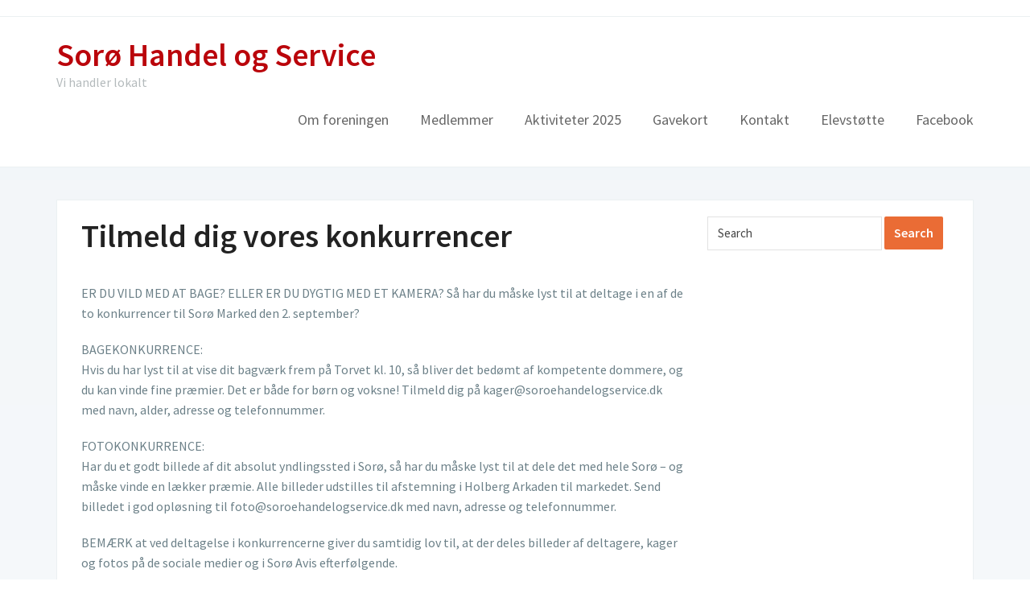

--- FILE ---
content_type: text/html; charset=UTF-8
request_url: https://soroehandelogservice.dk/2023/08/16/tilmeld-dig-vores-konkurrencer/
body_size: 7261
content:

<!DOCTYPE html>
<html lang="da-DK">
<head>
	<meta charset="UTF-8">
    <meta name="viewport" content="width=device-width, initial-scale=1.0">
    <link rel="profile" href="http://gmpg.org/xfn/11">
    <link rel="pingback" href="https://soroehandelogservice.dk/xmlrpc.php">

	<title>Tilmeld dig vores konkurrencer &#8211; Sorø Handel og Service</title>
<meta name='robots' content='max-image-preview:large' />
<link rel='dns-prefetch' href='//fonts.googleapis.com' />
<link rel="alternate" type="application/rss+xml" title="Sorø Handel og Service &raquo; Feed" href="https://soroehandelogservice.dk/feed/" />
<link rel="alternate" type="application/rss+xml" title="Sorø Handel og Service &raquo;-kommentar-feed" href="https://soroehandelogservice.dk/comments/feed/" />
<link rel="alternate" type="application/rss+xml" title="Sorø Handel og Service &raquo; Tilmeld dig vores konkurrencer-kommentar-feed" href="https://soroehandelogservice.dk/2023/08/16/tilmeld-dig-vores-konkurrencer/feed/" />
<script type="text/javascript">
/* <![CDATA[ */
window._wpemojiSettings = {"baseUrl":"https:\/\/s.w.org\/images\/core\/emoji\/14.0.0\/72x72\/","ext":".png","svgUrl":"https:\/\/s.w.org\/images\/core\/emoji\/14.0.0\/svg\/","svgExt":".svg","source":{"concatemoji":"https:\/\/soroehandelogservice.dk\/wp-includes\/js\/wp-emoji-release.min.js?ver=6.4.7"}};
/*! This file is auto-generated */
!function(i,n){var o,s,e;function c(e){try{var t={supportTests:e,timestamp:(new Date).valueOf()};sessionStorage.setItem(o,JSON.stringify(t))}catch(e){}}function p(e,t,n){e.clearRect(0,0,e.canvas.width,e.canvas.height),e.fillText(t,0,0);var t=new Uint32Array(e.getImageData(0,0,e.canvas.width,e.canvas.height).data),r=(e.clearRect(0,0,e.canvas.width,e.canvas.height),e.fillText(n,0,0),new Uint32Array(e.getImageData(0,0,e.canvas.width,e.canvas.height).data));return t.every(function(e,t){return e===r[t]})}function u(e,t,n){switch(t){case"flag":return n(e,"\ud83c\udff3\ufe0f\u200d\u26a7\ufe0f","\ud83c\udff3\ufe0f\u200b\u26a7\ufe0f")?!1:!n(e,"\ud83c\uddfa\ud83c\uddf3","\ud83c\uddfa\u200b\ud83c\uddf3")&&!n(e,"\ud83c\udff4\udb40\udc67\udb40\udc62\udb40\udc65\udb40\udc6e\udb40\udc67\udb40\udc7f","\ud83c\udff4\u200b\udb40\udc67\u200b\udb40\udc62\u200b\udb40\udc65\u200b\udb40\udc6e\u200b\udb40\udc67\u200b\udb40\udc7f");case"emoji":return!n(e,"\ud83e\udef1\ud83c\udffb\u200d\ud83e\udef2\ud83c\udfff","\ud83e\udef1\ud83c\udffb\u200b\ud83e\udef2\ud83c\udfff")}return!1}function f(e,t,n){var r="undefined"!=typeof WorkerGlobalScope&&self instanceof WorkerGlobalScope?new OffscreenCanvas(300,150):i.createElement("canvas"),a=r.getContext("2d",{willReadFrequently:!0}),o=(a.textBaseline="top",a.font="600 32px Arial",{});return e.forEach(function(e){o[e]=t(a,e,n)}),o}function t(e){var t=i.createElement("script");t.src=e,t.defer=!0,i.head.appendChild(t)}"undefined"!=typeof Promise&&(o="wpEmojiSettingsSupports",s=["flag","emoji"],n.supports={everything:!0,everythingExceptFlag:!0},e=new Promise(function(e){i.addEventListener("DOMContentLoaded",e,{once:!0})}),new Promise(function(t){var n=function(){try{var e=JSON.parse(sessionStorage.getItem(o));if("object"==typeof e&&"number"==typeof e.timestamp&&(new Date).valueOf()<e.timestamp+604800&&"object"==typeof e.supportTests)return e.supportTests}catch(e){}return null}();if(!n){if("undefined"!=typeof Worker&&"undefined"!=typeof OffscreenCanvas&&"undefined"!=typeof URL&&URL.createObjectURL&&"undefined"!=typeof Blob)try{var e="postMessage("+f.toString()+"("+[JSON.stringify(s),u.toString(),p.toString()].join(",")+"));",r=new Blob([e],{type:"text/javascript"}),a=new Worker(URL.createObjectURL(r),{name:"wpTestEmojiSupports"});return void(a.onmessage=function(e){c(n=e.data),a.terminate(),t(n)})}catch(e){}c(n=f(s,u,p))}t(n)}).then(function(e){for(var t in e)n.supports[t]=e[t],n.supports.everything=n.supports.everything&&n.supports[t],"flag"!==t&&(n.supports.everythingExceptFlag=n.supports.everythingExceptFlag&&n.supports[t]);n.supports.everythingExceptFlag=n.supports.everythingExceptFlag&&!n.supports.flag,n.DOMReady=!1,n.readyCallback=function(){n.DOMReady=!0}}).then(function(){return e}).then(function(){var e;n.supports.everything||(n.readyCallback(),(e=n.source||{}).concatemoji?t(e.concatemoji):e.wpemoji&&e.twemoji&&(t(e.twemoji),t(e.wpemoji)))}))}((window,document),window._wpemojiSettings);
/* ]]> */
</script>
<style id='wp-emoji-styles-inline-css' type='text/css'>

	img.wp-smiley, img.emoji {
		display: inline !important;
		border: none !important;
		box-shadow: none !important;
		height: 1em !important;
		width: 1em !important;
		margin: 0 0.07em !important;
		vertical-align: -0.1em !important;
		background: none !important;
		padding: 0 !important;
	}
</style>
<link rel='stylesheet' id='wp-block-library-css' href='https://soroehandelogservice.dk/wp-includes/css/dist/block-library/style.min.css?ver=6.4.7' type='text/css' media='all' />
<style id='classic-theme-styles-inline-css' type='text/css'>
/*! This file is auto-generated */
.wp-block-button__link{color:#fff;background-color:#32373c;border-radius:9999px;box-shadow:none;text-decoration:none;padding:calc(.667em + 2px) calc(1.333em + 2px);font-size:1.125em}.wp-block-file__button{background:#32373c;color:#fff;text-decoration:none}
</style>
<style id='global-styles-inline-css' type='text/css'>
body{--wp--preset--color--black: #000000;--wp--preset--color--cyan-bluish-gray: #abb8c3;--wp--preset--color--white: #ffffff;--wp--preset--color--pale-pink: #f78da7;--wp--preset--color--vivid-red: #cf2e2e;--wp--preset--color--luminous-vivid-orange: #ff6900;--wp--preset--color--luminous-vivid-amber: #fcb900;--wp--preset--color--light-green-cyan: #7bdcb5;--wp--preset--color--vivid-green-cyan: #00d084;--wp--preset--color--pale-cyan-blue: #8ed1fc;--wp--preset--color--vivid-cyan-blue: #0693e3;--wp--preset--color--vivid-purple: #9b51e0;--wp--preset--gradient--vivid-cyan-blue-to-vivid-purple: linear-gradient(135deg,rgba(6,147,227,1) 0%,rgb(155,81,224) 100%);--wp--preset--gradient--light-green-cyan-to-vivid-green-cyan: linear-gradient(135deg,rgb(122,220,180) 0%,rgb(0,208,130) 100%);--wp--preset--gradient--luminous-vivid-amber-to-luminous-vivid-orange: linear-gradient(135deg,rgba(252,185,0,1) 0%,rgba(255,105,0,1) 100%);--wp--preset--gradient--luminous-vivid-orange-to-vivid-red: linear-gradient(135deg,rgba(255,105,0,1) 0%,rgb(207,46,46) 100%);--wp--preset--gradient--very-light-gray-to-cyan-bluish-gray: linear-gradient(135deg,rgb(238,238,238) 0%,rgb(169,184,195) 100%);--wp--preset--gradient--cool-to-warm-spectrum: linear-gradient(135deg,rgb(74,234,220) 0%,rgb(151,120,209) 20%,rgb(207,42,186) 40%,rgb(238,44,130) 60%,rgb(251,105,98) 80%,rgb(254,248,76) 100%);--wp--preset--gradient--blush-light-purple: linear-gradient(135deg,rgb(255,206,236) 0%,rgb(152,150,240) 100%);--wp--preset--gradient--blush-bordeaux: linear-gradient(135deg,rgb(254,205,165) 0%,rgb(254,45,45) 50%,rgb(107,0,62) 100%);--wp--preset--gradient--luminous-dusk: linear-gradient(135deg,rgb(255,203,112) 0%,rgb(199,81,192) 50%,rgb(65,88,208) 100%);--wp--preset--gradient--pale-ocean: linear-gradient(135deg,rgb(255,245,203) 0%,rgb(182,227,212) 50%,rgb(51,167,181) 100%);--wp--preset--gradient--electric-grass: linear-gradient(135deg,rgb(202,248,128) 0%,rgb(113,206,126) 100%);--wp--preset--gradient--midnight: linear-gradient(135deg,rgb(2,3,129) 0%,rgb(40,116,252) 100%);--wp--preset--font-size--small: 13px;--wp--preset--font-size--medium: 20px;--wp--preset--font-size--large: 36px;--wp--preset--font-size--x-large: 42px;--wp--preset--spacing--20: 0.44rem;--wp--preset--spacing--30: 0.67rem;--wp--preset--spacing--40: 1rem;--wp--preset--spacing--50: 1.5rem;--wp--preset--spacing--60: 2.25rem;--wp--preset--spacing--70: 3.38rem;--wp--preset--spacing--80: 5.06rem;--wp--preset--shadow--natural: 6px 6px 9px rgba(0, 0, 0, 0.2);--wp--preset--shadow--deep: 12px 12px 50px rgba(0, 0, 0, 0.4);--wp--preset--shadow--sharp: 6px 6px 0px rgba(0, 0, 0, 0.2);--wp--preset--shadow--outlined: 6px 6px 0px -3px rgba(255, 255, 255, 1), 6px 6px rgba(0, 0, 0, 1);--wp--preset--shadow--crisp: 6px 6px 0px rgba(0, 0, 0, 1);}:where(.is-layout-flex){gap: 0.5em;}:where(.is-layout-grid){gap: 0.5em;}body .is-layout-flow > .alignleft{float: left;margin-inline-start: 0;margin-inline-end: 2em;}body .is-layout-flow > .alignright{float: right;margin-inline-start: 2em;margin-inline-end: 0;}body .is-layout-flow > .aligncenter{margin-left: auto !important;margin-right: auto !important;}body .is-layout-constrained > .alignleft{float: left;margin-inline-start: 0;margin-inline-end: 2em;}body .is-layout-constrained > .alignright{float: right;margin-inline-start: 2em;margin-inline-end: 0;}body .is-layout-constrained > .aligncenter{margin-left: auto !important;margin-right: auto !important;}body .is-layout-constrained > :where(:not(.alignleft):not(.alignright):not(.alignfull)){max-width: var(--wp--style--global--content-size);margin-left: auto !important;margin-right: auto !important;}body .is-layout-constrained > .alignwide{max-width: var(--wp--style--global--wide-size);}body .is-layout-flex{display: flex;}body .is-layout-flex{flex-wrap: wrap;align-items: center;}body .is-layout-flex > *{margin: 0;}body .is-layout-grid{display: grid;}body .is-layout-grid > *{margin: 0;}:where(.wp-block-columns.is-layout-flex){gap: 2em;}:where(.wp-block-columns.is-layout-grid){gap: 2em;}:where(.wp-block-post-template.is-layout-flex){gap: 1.25em;}:where(.wp-block-post-template.is-layout-grid){gap: 1.25em;}.has-black-color{color: var(--wp--preset--color--black) !important;}.has-cyan-bluish-gray-color{color: var(--wp--preset--color--cyan-bluish-gray) !important;}.has-white-color{color: var(--wp--preset--color--white) !important;}.has-pale-pink-color{color: var(--wp--preset--color--pale-pink) !important;}.has-vivid-red-color{color: var(--wp--preset--color--vivid-red) !important;}.has-luminous-vivid-orange-color{color: var(--wp--preset--color--luminous-vivid-orange) !important;}.has-luminous-vivid-amber-color{color: var(--wp--preset--color--luminous-vivid-amber) !important;}.has-light-green-cyan-color{color: var(--wp--preset--color--light-green-cyan) !important;}.has-vivid-green-cyan-color{color: var(--wp--preset--color--vivid-green-cyan) !important;}.has-pale-cyan-blue-color{color: var(--wp--preset--color--pale-cyan-blue) !important;}.has-vivid-cyan-blue-color{color: var(--wp--preset--color--vivid-cyan-blue) !important;}.has-vivid-purple-color{color: var(--wp--preset--color--vivid-purple) !important;}.has-black-background-color{background-color: var(--wp--preset--color--black) !important;}.has-cyan-bluish-gray-background-color{background-color: var(--wp--preset--color--cyan-bluish-gray) !important;}.has-white-background-color{background-color: var(--wp--preset--color--white) !important;}.has-pale-pink-background-color{background-color: var(--wp--preset--color--pale-pink) !important;}.has-vivid-red-background-color{background-color: var(--wp--preset--color--vivid-red) !important;}.has-luminous-vivid-orange-background-color{background-color: var(--wp--preset--color--luminous-vivid-orange) !important;}.has-luminous-vivid-amber-background-color{background-color: var(--wp--preset--color--luminous-vivid-amber) !important;}.has-light-green-cyan-background-color{background-color: var(--wp--preset--color--light-green-cyan) !important;}.has-vivid-green-cyan-background-color{background-color: var(--wp--preset--color--vivid-green-cyan) !important;}.has-pale-cyan-blue-background-color{background-color: var(--wp--preset--color--pale-cyan-blue) !important;}.has-vivid-cyan-blue-background-color{background-color: var(--wp--preset--color--vivid-cyan-blue) !important;}.has-vivid-purple-background-color{background-color: var(--wp--preset--color--vivid-purple) !important;}.has-black-border-color{border-color: var(--wp--preset--color--black) !important;}.has-cyan-bluish-gray-border-color{border-color: var(--wp--preset--color--cyan-bluish-gray) !important;}.has-white-border-color{border-color: var(--wp--preset--color--white) !important;}.has-pale-pink-border-color{border-color: var(--wp--preset--color--pale-pink) !important;}.has-vivid-red-border-color{border-color: var(--wp--preset--color--vivid-red) !important;}.has-luminous-vivid-orange-border-color{border-color: var(--wp--preset--color--luminous-vivid-orange) !important;}.has-luminous-vivid-amber-border-color{border-color: var(--wp--preset--color--luminous-vivid-amber) !important;}.has-light-green-cyan-border-color{border-color: var(--wp--preset--color--light-green-cyan) !important;}.has-vivid-green-cyan-border-color{border-color: var(--wp--preset--color--vivid-green-cyan) !important;}.has-pale-cyan-blue-border-color{border-color: var(--wp--preset--color--pale-cyan-blue) !important;}.has-vivid-cyan-blue-border-color{border-color: var(--wp--preset--color--vivid-cyan-blue) !important;}.has-vivid-purple-border-color{border-color: var(--wp--preset--color--vivid-purple) !important;}.has-vivid-cyan-blue-to-vivid-purple-gradient-background{background: var(--wp--preset--gradient--vivid-cyan-blue-to-vivid-purple) !important;}.has-light-green-cyan-to-vivid-green-cyan-gradient-background{background: var(--wp--preset--gradient--light-green-cyan-to-vivid-green-cyan) !important;}.has-luminous-vivid-amber-to-luminous-vivid-orange-gradient-background{background: var(--wp--preset--gradient--luminous-vivid-amber-to-luminous-vivid-orange) !important;}.has-luminous-vivid-orange-to-vivid-red-gradient-background{background: var(--wp--preset--gradient--luminous-vivid-orange-to-vivid-red) !important;}.has-very-light-gray-to-cyan-bluish-gray-gradient-background{background: var(--wp--preset--gradient--very-light-gray-to-cyan-bluish-gray) !important;}.has-cool-to-warm-spectrum-gradient-background{background: var(--wp--preset--gradient--cool-to-warm-spectrum) !important;}.has-blush-light-purple-gradient-background{background: var(--wp--preset--gradient--blush-light-purple) !important;}.has-blush-bordeaux-gradient-background{background: var(--wp--preset--gradient--blush-bordeaux) !important;}.has-luminous-dusk-gradient-background{background: var(--wp--preset--gradient--luminous-dusk) !important;}.has-pale-ocean-gradient-background{background: var(--wp--preset--gradient--pale-ocean) !important;}.has-electric-grass-gradient-background{background: var(--wp--preset--gradient--electric-grass) !important;}.has-midnight-gradient-background{background: var(--wp--preset--gradient--midnight) !important;}.has-small-font-size{font-size: var(--wp--preset--font-size--small) !important;}.has-medium-font-size{font-size: var(--wp--preset--font-size--medium) !important;}.has-large-font-size{font-size: var(--wp--preset--font-size--large) !important;}.has-x-large-font-size{font-size: var(--wp--preset--font-size--x-large) !important;}
.wp-block-navigation a:where(:not(.wp-element-button)){color: inherit;}
:where(.wp-block-post-template.is-layout-flex){gap: 1.25em;}:where(.wp-block-post-template.is-layout-grid){gap: 1.25em;}
:where(.wp-block-columns.is-layout-flex){gap: 2em;}:where(.wp-block-columns.is-layout-grid){gap: 2em;}
.wp-block-pullquote{font-size: 1.5em;line-height: 1.6;}
</style>
<link rel='stylesheet' id='zoom-theme-utils-css-css' href='https://soroehandelogservice.dk/wp-content/themes/venture/functions/wpzoom/assets/css/theme-utils.css?ver=6.4.7' type='text/css' media='all' />
<link rel='stylesheet' id='venture-google-fonts-css' href='//fonts.googleapis.com/css?family=Source+Sans+Pro%3Aregular%2Citalic%2C700%26subset%3Dlatin%2C&#038;ver=6.4.7' type='text/css' media='all' />
<link rel='stylesheet' id='venture-style-css' href='https://soroehandelogservice.dk/wp-content/themes/venture/style.css?ver=2.0.11' type='text/css' media='all' />
<link rel='stylesheet' id='media-queries-css' href='https://soroehandelogservice.dk/wp-content/themes/venture/css/media-queries.css?ver=2.0.11' type='text/css' media='all' />
<link rel='stylesheet' id='venture-google-font-default-css' href='//fonts.googleapis.com/css?family=Source+Sans+Pro%3A400%2C400i%2C600%2C600i&#038;subset=cyrillic%2Cgreek%2Clatin-ext&#038;ver=6.4.7' type='text/css' media='all' />
<link rel='stylesheet' id='dashicons-css' href='https://soroehandelogservice.dk/wp-includes/css/dashicons.min.css?ver=6.4.7' type='text/css' media='all' />
<script type="text/javascript" src="https://soroehandelogservice.dk/wp-includes/js/jquery/jquery.min.js?ver=3.7.1" id="jquery-core-js"></script>
<script type="text/javascript" src="https://soroehandelogservice.dk/wp-includes/js/jquery/jquery-migrate.min.js?ver=3.4.1" id="jquery-migrate-js"></script>
<link rel="https://api.w.org/" href="https://soroehandelogservice.dk/wp-json/" /><link rel="alternate" type="application/json" href="https://soroehandelogservice.dk/wp-json/wp/v2/posts/1569" /><link rel="EditURI" type="application/rsd+xml" title="RSD" href="https://soroehandelogservice.dk/xmlrpc.php?rsd" />
<meta name="generator" content="WordPress 6.4.7" />
<link rel="canonical" href="https://soroehandelogservice.dk/2023/08/16/tilmeld-dig-vores-konkurrencer/" />
<link rel='shortlink' href='https://soroehandelogservice.dk/?p=1569' />
<link rel="alternate" type="application/json+oembed" href="https://soroehandelogservice.dk/wp-json/oembed/1.0/embed?url=https%3A%2F%2Fsoroehandelogservice.dk%2F2023%2F08%2F16%2Ftilmeld-dig-vores-konkurrencer%2F" />
<link rel="alternate" type="text/xml+oembed" href="https://soroehandelogservice.dk/wp-json/oembed/1.0/embed?url=https%3A%2F%2Fsoroehandelogservice.dk%2F2023%2F08%2F16%2Ftilmeld-dig-vores-konkurrencer%2F&#038;format=xml" />
<!-- WPZOOM Theme / Framework -->
<meta name="generator" content="Venture 2.0.11" />
<meta name="generator" content="WPZOOM Framework 1.9.18" />

<!-- Begin Theme Custom CSS -->
<style type="text/css" id="venture-custom-css">
.navbar-brand a, .navbar-brand a:hover{color:#ba050b;}a{color:#ba050b;}.slides > li h3{background-color:#ba050b;}.navbar-nav .current-menu-item a, .navbar-nav .current_page_item a, .navbar-nav .current-menu-parent a{color:#ba050b;}.entry-title a:hover{color:#ba050b;}.entry-meta a:hover{color:#ba050b;}.site-footer a, .site-footer a:hover{color:#ba050b;}
</style>
<!-- End Theme Custom CSS -->
<meta name="generator" content="Elementor 3.26.5; features: e_font_icon_svg, additional_custom_breakpoints, e_element_cache; settings: css_print_method-external, google_font-enabled, font_display-swap">
			<style>
				.e-con.e-parent:nth-of-type(n+4):not(.e-lazyloaded):not(.e-no-lazyload),
				.e-con.e-parent:nth-of-type(n+4):not(.e-lazyloaded):not(.e-no-lazyload) * {
					background-image: none !important;
				}
				@media screen and (max-height: 1024px) {
					.e-con.e-parent:nth-of-type(n+3):not(.e-lazyloaded):not(.e-no-lazyload),
					.e-con.e-parent:nth-of-type(n+3):not(.e-lazyloaded):not(.e-no-lazyload) * {
						background-image: none !important;
					}
				}
				@media screen and (max-height: 640px) {
					.e-con.e-parent:nth-of-type(n+2):not(.e-lazyloaded):not(.e-no-lazyload),
					.e-con.e-parent:nth-of-type(n+2):not(.e-lazyloaded):not(.e-no-lazyload) * {
						background-image: none !important;
					}
				}
			</style>
			</head>

<body class="post-template-default single single-post postid-1569 single-format-standard elementor-default elementor-kit-1888">

<div class="page-wrap">

    
        <div class="header-top">

            <div class="inner-wrap">

                
            </div><!-- /.inner-wrap -->

        </div><!-- /.header-top -->

    

	<div id="header">

        <div class="inner-wrap">

			<div class="navbar-brand">
                <h1>
                <a href="https://soroehandelogservice.dk" title="Vi handler lokalt">

                    Sorø Handel og Service
                </a>

                </h1>
                                                    <p class="tagline">Vi handler lokalt</p>
                
            </div><!-- .navbar-brand -->


			<nav class="main-navbar" role="navigation">

               <div class="navbar-header">
                   
                      <a class="navbar-toggle" href="#menu-main-slide">
                          <span class="icon-bar"></span>
                          <span class="icon-bar"></span>
                          <span class="icon-bar"></span>
                      </a>


                      <div id="menu-main-slide" class="menu-top-container"><ul id="menu-top" class="menu"><li id="menu-item-21" class="menu-item menu-item-type-post_type menu-item-object-page menu-item-21"><a href="https://soroehandelogservice.dk/foreningen/">Om foreningen</a></li>
<li id="menu-item-36" class="menu-item menu-item-type-post_type menu-item-object-page menu-item-36"><a href="https://soroehandelogservice.dk/medlemmer/">Medlemmer</a></li>
<li id="menu-item-472" class="menu-item menu-item-type-post_type menu-item-object-page menu-item-472"><a href="https://soroehandelogservice.dk/aktiviteter/">Aktiviteter 2025</a></li>
<li id="menu-item-603" class="menu-item menu-item-type-post_type menu-item-object-page menu-item-603"><a href="https://soroehandelogservice.dk/bestil-gavekort/">Gavekort</a></li>
<li id="menu-item-27" class="menu-item menu-item-type-post_type menu-item-object-page menu-item-27"><a href="https://soroehandelogservice.dk/kontakt/">Kontakt</a></li>
<li id="menu-item-676" class="menu-item menu-item-type-post_type menu-item-object-page menu-item-676"><a href="https://soroehandelogservice.dk/soeg-stoette-til-elever/">Elevstøtte</a></li>
<li id="menu-item-357" class="menu-item menu-item-type-custom menu-item-object-custom menu-item-357"><a href="https://www.facebook.com/Soroehandelogservice">Facebook</a></li>
</ul></div>

               </div>

               <div id="navbar-main">

                   <div class="menu-top-container"><ul id="menu-top-1" class="nav navbar-nav dropdown sf-menu"><li class="menu-item menu-item-type-post_type menu-item-object-page menu-item-21"><a href="https://soroehandelogservice.dk/foreningen/">Om foreningen</a></li>
<li class="menu-item menu-item-type-post_type menu-item-object-page menu-item-36"><a href="https://soroehandelogservice.dk/medlemmer/">Medlemmer</a></li>
<li class="menu-item menu-item-type-post_type menu-item-object-page menu-item-472"><a href="https://soroehandelogservice.dk/aktiviteter/">Aktiviteter 2025</a></li>
<li class="menu-item menu-item-type-post_type menu-item-object-page menu-item-603"><a href="https://soroehandelogservice.dk/bestil-gavekort/">Gavekort</a></li>
<li class="menu-item menu-item-type-post_type menu-item-object-page menu-item-27"><a href="https://soroehandelogservice.dk/kontakt/">Kontakt</a></li>
<li class="menu-item menu-item-type-post_type menu-item-object-page menu-item-676"><a href="https://soroehandelogservice.dk/soeg-stoette-til-elever/">Elevstøtte</a></li>
<li class="menu-item menu-item-type-custom menu-item-object-custom menu-item-357"><a href="https://www.facebook.com/Soroehandelogservice">Facebook</a></li>
</ul></div>
               </div><!-- #navbar-main -->

           </nav><!-- .navbar -->

			<div class="clear"></div>

        </div><!-- /.inner-wrap -->

	</div><!-- / #header-->
<div class="inner-wrap">

    <div class="content-wrap">

        <main id="main" class="site-main" role="main">

            
                

                <section class="post-wrap">


                    <article id="post-1569" class="post-1569 post type-post status-publish format-standard has-post-thumbnail hentry category-andet">

    <h1 class="entry-title">Tilmeld dig vores konkurrencer</h1>

    <div class="entry-meta">
         
         
         

         
         <div class="clear"></div>
     </div>



    <section class="entry-body">

        <div class="entry-content">
            
<p>ER DU VILD MED AT BAGE? ELLER ER DU DYGTIG MED ET KAMERA? Så har du måske lyst til at deltage i en af de to konkurrencer til Sorø Marked den 2. september? </p>



<p>BAGEKONKURRENCE:<br>Hvis du har lyst til at vise dit bagværk frem på Torvet kl. 10, så bliver det bedømt af kompetente dommere, og du kan vinde fine præmier. Det er både for børn og voksne! Tilmeld dig på kager@soroehandelogservice.dk med navn, alder, adresse og telefonnummer. </p>



<p>FOTOKONKURRENCE:<br>Har du et godt billede af dit absolut yndlingssted i Sorø, så har du måske lyst til at dele det med hele Sorø &#8211; og måske vinde en lækker præmie. Alle billeder udstilles til afstemning i Holberg Arkaden til markedet. Send billedet i god opløsning til foto@soroehandelogservice.dk med navn, adresse og telefonnummer. </p>



<p>BEMÆRK at ved deltagelse i konkurrencerne giver du samtidig lov til, at der deles billeder af deltagere, kager og fotos på de sociale medier og i Sorø Avis efterfølgende. </p>



<p>Håber I vil lege med!</p>



<figure class="wp-block-image size-large"><img fetchpriority="high" decoding="async" width="668" height="1024" src="http://soroehandelogservice.dk/wp-content/uploads/2023/08/bage-668x1024.jpg" alt="" class="wp-image-1570" srcset="https://soroehandelogservice.dk/wp-content/uploads/2023/08/bage-668x1024.jpg 668w, https://soroehandelogservice.dk/wp-content/uploads/2023/08/bage-196x300.jpg 196w, https://soroehandelogservice.dk/wp-content/uploads/2023/08/bage-768x1178.jpg 768w, https://soroehandelogservice.dk/wp-content/uploads/2023/08/bage-800x1227.jpg 800w, https://soroehandelogservice.dk/wp-content/uploads/2023/08/bage-680x1043.jpg 680w, https://soroehandelogservice.dk/wp-content/uploads/2023/08/bage-200x307.jpg 200w, https://soroehandelogservice.dk/wp-content/uploads/2023/08/bage.jpg 998w" sizes="(max-width: 668px) 100vw, 668px" /></figure>

            

                    </div><!-- .entry-content -->

    </section>

    <footer class="entry-footer">

        
    </footer><!-- .entry-footer -->

    <div class="clear"></div>

</article><!-- #post -->
                    
                </section><!-- .recent-posts -->

            

            <div id="sidebar">

	<div class="widget widget_search" id="search-2"><form method="get" id="searchform" action="https://soroehandelogservice.dk/">
    <fieldset>
        <input type="text" onblur="if (this.value == '') {this.value = 'Search';}" onfocus="if (this.value == 'Search') {this.value = '';}" value="Search" name="s" id="s" />
        <input type="submit" id="searchsubmit" value="Search" />
    </fieldset>
</form>
 <div class="cleaner">&nbsp;</div></div>
</div><!-- / #sidebar -->
<div class="cleaner">&nbsp;</div>

            <div class="clear"></div>

        </main><!-- .site-main -->

    </div><!-- / .content-wrap -->

</div><!-- / .inner-wrap -->


    <div class="inner-wrap">

        <footer id="colophon" class="site-footer" role="contentinfo">

            

            <div class="site-info">

                <div class="footer-menu">
                                    </div>

                <p class="copyright">

                    Copyright © 2018 Sorø Handel og Service, CVR nr. 36 26 83 44, v/ Formand Katrine Rogert, Absalonsgade 18B, 1. 4180 Sorø. <span class="designed-by">Designed by <a href="https://www.wpzoom.com/" target="_blank" rel="designer">WPZOOM</a></span>

                </p>

            </div><!-- .site-info -->

        </footer><!-- #colophon -->

    </div><!-- / .inner-wrap -->

</div><!-- / .page-wrap -->


			<script type='text/javascript'>
				const lazyloadRunObserver = () => {
					const lazyloadBackgrounds = document.querySelectorAll( `.e-con.e-parent:not(.e-lazyloaded)` );
					const lazyloadBackgroundObserver = new IntersectionObserver( ( entries ) => {
						entries.forEach( ( entry ) => {
							if ( entry.isIntersecting ) {
								let lazyloadBackground = entry.target;
								if( lazyloadBackground ) {
									lazyloadBackground.classList.add( 'e-lazyloaded' );
								}
								lazyloadBackgroundObserver.unobserve( entry.target );
							}
						});
					}, { rootMargin: '200px 0px 200px 0px' } );
					lazyloadBackgrounds.forEach( ( lazyloadBackground ) => {
						lazyloadBackgroundObserver.observe( lazyloadBackground );
					} );
				};
				const events = [
					'DOMContentLoaded',
					'elementor/lazyload/observe',
				];
				events.forEach( ( event ) => {
					document.addEventListener( event, lazyloadRunObserver );
				} );
			</script>
			<script type="text/javascript" src="https://soroehandelogservice.dk/wp-includes/js/comment-reply.min.js?ver=6.4.7" id="comment-reply-js" async="async" data-wp-strategy="async"></script>
<script type="text/javascript" src="https://soroehandelogservice.dk/wp-content/themes/venture/js/jquery.mmenu.min.all.js?ver=2.0.11" id="mmenu-js"></script>
<script type="text/javascript" src="https://soroehandelogservice.dk/wp-content/themes/venture/js/superfish.min.js?ver=2.0.11" id="superfish-js"></script>
<script type="text/javascript" src="https://soroehandelogservice.dk/wp-content/themes/venture/js/flexslider.js?ver=2.0.11" id="flexslider-js"></script>
<script type="text/javascript" src="https://soroehandelogservice.dk/wp-content/themes/venture/js/fitvids.min.js?ver=2.0.11" id="fitvids-js"></script>
<script type="text/javascript" id="venture-script-js-extra">
/* <![CDATA[ */
var zoomOptions = {"slideshow_auto":"1","slideshow_speed":"6000","slideshow_effect":"Slide"};
/* ]]> */
</script>
<script type="text/javascript" src="https://soroehandelogservice.dk/wp-content/themes/venture/js/functions.js?ver=2.0.11" id="venture-script-js"></script>

</body>
</html>

--- FILE ---
content_type: text/css
request_url: https://soroehandelogservice.dk/wp-content/themes/venture/style.css?ver=2.0.11
body_size: 12236
content:
/*********************************************************************************************

Theme Name: Venture
Theme URI: http://www.wpzoom.com/themes/venture
Version: 2.0.11
Private: true
Author: WPZOOM
Author URI: http://www.wpzoom.com
License: GNU General Public License v2.0
License URI: http://www.gnu.org/licenses/gpl-2.0.html
Text Domain: wpzoom
Domain Path: /languages/
Requires PHP: 7.2
Tested up to: 6.3

The PHP code portions of this WPZOOM theme are subject to the GNU General Public
License, version 2. All images, cascading style sheets, and JavaScript elements are
released under the WPZOOM Proprietary Use License below.

**********************************************************************************************

WARNING! DO NOT EDIT THIS FILE!

To make it easy to update your theme, you should not edit the styles in this file. Instead
add your styles in Customizer > Additional CSS.

**********************************************************************************************

1.  Toolbox CSS
2.  Global Styles
3.  Header
4.  Navigation
5.  Featured Slider
6.  Portfolio Archive
7.  Portfolio Item
8.  Archive posts
9.  Single posts
10.  Comments
11.  Sidebar & Widgets
12.  Footer


**********************************************************************************************/


/*********************************************************************************************

1. Toolbox CSS

*********************************************************************************************/

/*! normalize.css v3.0.1 | MIT License | git.io/normalize */
html { font-family: sans-serif; -ms-text-size-adjust: 100%; -webkit-text-size-adjust: 100%; }
body { margin: 0 }
article, aside, details, figcaption, figure, footer, header, hgroup, main, nav, section, summary { display: block }
audio, canvas, progress, video { display: inline-block; vertical-align: baseline; }
audio:not([controls]) { display: none; height: 0; }
[hidden], template { display: none }
a { background: transparent }
a:active, a:hover { outline: 0 }
abbr[title] { border-bottom: 1px dotted }
b, strong { font-weight: 600 }
dfn { font-style: italic }
h1 { font-size: 2em; margin: 0.67em 0; }

small { font-size: 80% }
sub, sup { font-size: 75%; line-height: 0; position: relative; vertical-align: baseline; }
sup { top: -0.5em }
sub { bottom: -0.25em }
img { border: 0 }
svg:not(:root) { overflow: hidden }
figure { margin: 1em 40px }
hr { -moz-box-sizing: content-box; box-sizing: content-box; height: 0; }
pre { overflow: auto }
code, kbd, pre, samp { font-family: monospace, monospace; font-size: 1em; }
button, input, optgroup, select, textarea { color: inherit; font: inherit; margin: 0; }
button { overflow: visible }
button, select { text-transform: none }
button, html input[type="button"], input[type="reset"], input[type="submit"] { -webkit-appearance: button; cursor: pointer; }
button[disabled], html input[disabled] { cursor: default }
button::-moz-focus-inner, input::-moz-focus-inner { border: 0; padding: 0; }
input { line-height: normal }
input[type="checkbox"], input[type="radio"] { box-sizing: border-box; padding: 0; }
input[type="number"]::-webkit-inner-spin-button, input[type="number"]::-webkit-outer-spin-button { height: auto }
input[type="search"] { -webkit-appearance: none; -moz-box-sizing: content-box; -webkit-box-sizing: content-box; box-sizing: content-box; }
input[type="search"]::-webkit-search-cancel-button, input[type="search"]::-webkit-search-decoration { -webkit-appearance: none }
fieldset { border: none; margin: 0; padding: 0; }
legend { border: 0; padding: 0; }
textarea { overflow: auto }
optgroup { font-weight: bold }
table { border-collapse: collapse; border-spacing: 0; }
td, th { padding: 0 }
* { -webkit-box-sizing: border-box; -moz-box-sizing: border-box; box-sizing: border-box; }
*:before, *:after { -webkit-box-sizing: border-box; -moz-box-sizing: border-box; box-sizing: border-box; }
input, button, select, textarea { font-family: inherit; font-size: inherit; line-height: inherit; }
figure { margin: 0 }
img { vertical-align: middle }
hr { margin-top: 20px; margin-bottom: 20px; border: 0; border-top: 1px solid #ccc; }
.sr-only, .screen-reader-text { position: absolute; width: 1px; height: 1px; margin: -1px; padding: 0; overflow: hidden; clip: rect(0, 0, 0, 0); border: 0; }
p { margin: 0 0 10px }
small { font-size: 85% }
mark { padding: 0.2em }
ul, ol { list-style-position: inside; margin: 0; padding: 0; }
ul ul, ol ol, ul ol, ol ul { margin: 0 }
dl { margin-top: 0; margin-bottom: 20px; }
dt, dd { line-height: 1.42857 }
dt { font-weight: bold }
dd { margin-left: 0 }
blockquote:before, blockquote:after { content: "" }
address { margin-bottom: 20px; font-style: normal; line-height: 1.42857; }
code { padding: 2px 4px; font-size: 90%; color: #c7254e; background-color: #f9f2f4; border-radius: 4px; }
kbd { padding: 2px 4px; font-size: 90%; color: #fff; background-color: #333; border-radius: 2px; box-shadow: inset 0 -1px 0 rgba(0, 0, 0, 0.25); }
pre { display: block; padding: 9.5px; margin: 0 0 10px; font-size: 13px; line-height: 1.42857; word-break: break-all; word-wrap: break-word; color: #333; background-color: #f5f5f5; border: 1px solid #ccc; border-radius: 4px; }
pre code { padding: 0; font-size: inherit; color: inherit; white-space: pre-wrap; background-color: transparent; border-radius: 0; }
.sticky, .bypostauthor { }

/* Smart clearfix */
.clear, .cleaner { clear: both; height: 0; overflow: hidden; }
.clearfix:before, .clearfix:after { content: ""; display: table; }
.clearfix:after { clear: both; }
.clearfix { zoom: 1; }

/* Headings */
h1,h2,h3,h4,h5,h6 {font-weight: normal; margin:0; padding:0; }
h1 a, h2 a, h3 a, h4 a, h5 a, h6 a {text-decoration:none; }
h1 a:hover, h2 a:hover, h3 a:hover, h4 a:hover, h5 a:hover, h6 a:hover {text-decoration:none;  }
h1 { font-size: 26px; }
h2 { font-size: 22px; }
h3 { font-size: 20px; }
h4 { font-size: 16px; }
h5 { font-size: 14px; }
h6 { font-size: 12px; }

/* Text Selection Color */
::-moz-selection { color: #fff; background: #08ceff; }
::selection { color: #fff; background: #08ceff; }

.floatleft { float: left; }
.floatright { float: right; }



label {
    display: block;
    margin-bottom: 10px;
    font-weight: 500;
}

input, textarea {
    padding: 8px 12px;
    font-family: 'Source Sans Pro', sans-serif;
    font-size: 15px;
    font-weight: 300;
    background: white;
    border: 1px solid #e2e2e2;
    width: auto;
    color: #444;
     -webkit-transition: 0.2s ease all;
    -o-transition: 0.2s ease all;
    transition: 0.2s ease all;
}

input[type=text],
textarea {
    -webkit-appearance: none;
}

input:focus,
textarea:focus {
    border-color: #ccc;
    outline: 0;
}

button,
input[type=button],
input[type=reset],
input[type=submit] {
    font-family: 'Source Sans Pro', sans-serif;
    font-size: 16px;
    font-weight: 600;
    background-color: #ea6c35;
    border: none;
    color: white;
    border-radius: 2px;
     -webkit-transition: 0.2s ease all;
    -o-transition: 0.2s ease all;
    transition: 0.2s ease all;
}

button:hover,
input[type=button]:hover,
input[type=reset]:hover,
input[type=submit]:hover {
    cursor: pointer;
    background: #222;
}


/* Navigation */
div.navigation { position: relative; text-align: center; font-weight: normal; font-size: 16px; margin: 0 0 30px; }
div.navigation a { padding: 6px 12px; margin:0 4px; display: inline-block; -webkit-transition: all .25s ease-in-out; -moz-transition: all .25s ease-in-out; -o-transition: all .25s ease-in-out; transition: all .25s ease-in-out;  color: #666; border-radius: 3px;  }
div.navigation a:hover { background-color: #f2f2f2; }
div.navigation span.current { padding: 6px 12px; margin:0 4px; font-weight: 500; border-radius: 3px;  background: #ccc; display: inline-block; color: #fff;  }
div.navigation span.pages { margin-right: 15px; display: none; }
div.navigation span.dots { color: #999; line-height: 100%; margin: 0 5px;}
div.navigation .alignleft, div.navigation .alignright { margin: 0 }
div.navigation .prev, div.navigation .next { position: absolute; padding: 8px 20px; border: 1px solid #e6e6e6; color: #666; border-radius: 3px; }
div.navigation .prev { left: 0 }
div.navigation .next { right: 0 }


@font-face {
    font-family: 'icomoon';
    src:url('fonts/icomoon.eot');
    src:url('fonts/icomoon.eot') format('embedded-opentype'),
        url('fonts/icomoon.ttf') format('truetype'),
        url('fonts/icomoon.woff') format('woff'),
        url('fonts/icomoon.svg') format('svg');
    font-weight: normal;
    font-style: normal;
}

[class^="icon-"], [class*=" icon-"] {
    font-family: 'icomoon';
    speak: none;
    font-style: normal;
    font-weight: normal;
    font-variant: normal;
    text-transform: none;
    line-height: 1;

    /* Better Font Rendering =========== */
    -webkit-font-smoothing: antialiased;
    -moz-osx-font-smoothing: grayscale;
}



/*********************************************************************************************

2. Global Styles

*********************************************************************************************/

html {
    min-height: 100%;
}

body {
    font-family: "Source Sans Pro", sans-serif;
    color: #6c8088;
    font-size: 16px;
    line-height:1.6;
    margin: 0;
    -webkit-font-smoothing: antialiased;
    -moz-osx-font-smoothing: grayscale;
    height: 100%;
    background: #FCFCFD;
    background: -moz-linear-gradient(top,  #f2f6f9 0%, #fbfcfd 100%); /* FF3.6+ */
    background: -webkit-linear-gradient(top,  #f2f6f9 0%, #fbfcfd 100%); /* Chrome10+,Safari5.1+ */
    background: -o-linear-gradient(top,  #f2f6f9 0%, #fbfcfd 100%); /* Opera 11.10+ */
    background: -ms-linear-gradient(top,  #f2f6f9 0%, #fbfcfd 100%); /* IE10+ */
    background: linear-gradient(to bottom,  #f2f6f9 0%, #fbfcfd 100%); /* W3C */
}


/* Links */
a {
    text-decoration: none;
    color: #10a4dd;
    outline: none;
    border: none;
}

a:hover {
    text-decoration: none;
    color: #222;
}

p {
    margin: 0 0 16px;
}


.inner-wrap {
    max-width: 1140px;
    margin: 0 auto;
}


.content-wrap {
    position: relative;
    background-color: #fff;
    padding: 20px 30px 30px;
    border: 1px solid #ebf0f2;
    border-bottom: none;
    margin: 40px 0 0;
}


#homepage-wrap {
    position: relative;
    z-index: 10;
    background-color: #fff;
    width: 1140px;
    padding: 50px 30px 0;
    border: 1px solid #ebf0f2;
    border-bottom: none;
    margin: -30px auto 0;
}


/*********************************************************************************************

3. Header

*********************************************************************************************/

#header {
    padding: 25px 0;
    background: #fff;
    border-bottom: 1px solid #ebf0f2;
}


.header-top {
    padding: 10px 0;
    border-bottom: 1px solid #ebf0f2;
    text-align: right;
    font-size: 16px;
    background: #fff;
}


/* Logo Styles */
.navbar-brand {
    float: left;
}

.navbar-brand h1 {
    margin: 0;
    line-height: 1.1;
    font-size: 40px;
    font-weight: 600;
    color: #10a4dd;
}

.navbar-brand a {
    color: #10a4dd;
}

.navbar-brand a:hover {
    text-decoration: none;
    color: #222;
}

.navbar-brand img {
    max-width: 100%;
    height: auto;
}

.tagline {
    margin: 0;
    color: #b4babc;
}


/* Top Intro Bar */
#heading {
    position: relative;
    font-size: 30px;
    color: #6c8088;
    background: #F2F6F9;
    padding: 22px 0;
}

#heading p {
    margin: 0;
}


#heading h3 {
    font-size: 26px;
    line-height: 1.4;
    margin: 0;
    padding: 0;
}

.cta-btn {
    float: right;
    margin: 0 0 0 30px;
    font-size: 18px;
    text-decoration: none;
    color: #fff;
    background-color: #10a4dd;
    padding: 10px 30px;
    border-radius: 3px;
    transition-duration: 200ms;
}

.cta-btn:hover {
    background-color: #45bff9;
    color: #fff;
}



/*********************************************************************************************

4. Navigation

*********************************************************************************************/

.main-navbar {
    float: right;
    margin-top: 5px;
}

.sf-menu, .sf-menu * { margin: 0; padding: 0; list-style: none; }
.sf-menu li { position: relative }
.sf-menu ul { position: absolute; display: none; top: 100%; left: 0; z-index: 99; }
.sf-menu > li { display: inline-block; }
.sf-menu li:hover > ul, .sf-menu li.sfHover > ul { display: block }
.sf-menu a { display: block; position: relative; }
.sf-menu ul ul { top: 0; left: 100%; }
.sf-arrows .sf-with-ul:after { content: "\f347"; display: inline-block; -webkit-font-smoothing: antialiased; font: normal 12px/16px 'dashicons'; vertical-align: top; margin: 6px 0px 0 4px; }
.sf-arrows ul .sf-with-ul:after { content: "\f345"; display: inline-block; -webkit-font-smoothing: antialiased; font: normal 12px/22px 'dashicons'; float: right; vertical-align: top; margin: 2px 0 0 4px; }
.sf-arrows ul li > .sf-with-ul:focus:after, .sf-arrows ul li:hover > .sf-with-ul:after, .sf-arrows ul .sfHover > .sf-with-ul:after { border-left-color: white }

.navbar-toggle { display: none; position: relative; float: left; margin: 8px 0 0; padding: 9px 10px; background: #f9f9f9; border-radius: 2px; }
.navbar-toggle:hover { background: #10a4dd; }
.navbar-toggle .icon-bar { display: block; width: 22px; height: 2px; border-radius: 1px; background: #10a4dd; }
.navbar-toggle:hover .icon-bar {   background: #fff; }
.navbar-toggle .icon-bar + .icon-bar { margin-top: 4px }

.navbar-nav { font-size: 18px; font-weight: 400; position: relative; z-index: 100; text-align: center; }
.navbar-nav > li { padding: 15px 0 15px 35px; position: relative;  }
.navbar-nav > li:first-child { padding-left: 0; }
.navbar-nav > li:last-child { margin-right: 0 }
.navbar-nav a { display: block; position: relative; color: #666; text-decoration: none; font-size: 18px; font-weight: 400; padding: 0 0 4px; }
.navbar-nav a:hover { text-decoration: none; color: #000; }
.navbar-nav ul { background: #fff; text-align: left; margin: 0; padding: 10px; font-size: 16px; left: 10%; width: 220px; border: 1px solid #e5e5e5; border-radius: 3px; background: #fff; }
.navbar-nav > li > ul:before { content: ''; display: block; width: 0; height: 0; border-left: 7px solid transparent; border-right: 7px solid transparent; border-bottom: 7px solid #ffffff; position: absolute; top: -7px; left: 31px; z-index: 470; }
.navbar-nav > li > ul:after { content: ''; display: block; width: 0; height: 0; border-left: 8px solid transparent; border-right: 8px solid transparent; border-bottom: 8px solid #e5e5e5; position: absolute; top: -8px; left: 30px; z-index: 460; }
.navbar-nav ul a { line-height: 1.5; text-transform: none; padding: 5px 10px; }
.navbar-nav ul ul { right: 100%; margin-top: 0px; }

.navbar-nav .current-menu-item a, .navbar-nav .current_page_item a, .navbar-nav .current-menu-parent a { color: #10a4dd; }
.navbar-nav .current_page_item ul a, .navbar-nav .current-menu-parent ul a, .navbar-nav .current_page_parent ul a { color: #666; border: none; }


/* WooCommerce Cart Icon */
a.cart-button:before {
    content: "\f174";
    display: inline-block;
    -webkit-font-smoothing: antialiased;
    font: normal 20px/24px 'dashicons';
    vertical-align: top;
    margin: 0 8px 0 0;
}

a.cart-button {
    display: block;
}


/*********************************************************************************************

5. Featured Slider

*********************************************************************************************/

#slider {
    margin: 0;
    position: relative;
    height: 520px;
    overflow: hidden;
}

.flex-container a:active,
.flexslider a:active,
.flex-container a:focus,
.flexslider a:focus  {outline: none;}
.slides,
.flex-control-nav,
.flex-direction-nav {margin: 0; padding: 0; list-style: none;}

.flexslider {margin: 0; padding: 0;}

.slides > li {
    display: none;
    -webkit-backface-visibility: hidden;
}


#slider .slides > li a {
    display: block;
    height: 100%;
    width: 100%;
}

#slider .slides > li {
    position: relative;
    background-position: center center;
    background-repeat: no-repeat;
    background-size: cover;
    height: 520px;
    overflow: hidden;
}

.slides > li h3 {
    display: inline-block;
    font-size: 45px;
    font-weight: 600;
    line-height: 1.5;
    color: #fff;
    background-color: #0DA6D7;
    background-color: rgba(0, 167, 231, 0.9);
    padding: 0 30px 0 20px;
    margin-top: 130px;
}

.slides > li .excerpt {
    display: inline-block;
    position: absolute;
    font-size: 20px;
    line-height: 1.5;
    color: #d1d9dc;
    background: #61696d;
    background: rgba(97, 105, 109, .8);
    max-width: 640px;
    padding: 15px 20px;
}

.slides > li .excerpt:last-child {
    margin-bottom: 0;
}

.slides > li .li-wrap {
    width: 1140px;
    margin: 0 auto;
    position: relative;
}

.flex-pauseplay span {text-transform: capitalize;}

.slides:after {content: "."; display: block; clear: both; visibility: hidden; line-height: 0; height: 0;}
html[xmlns] .slides {display: block;}
* html .slides {height: 1%;}

.no-js .slides > li:first-child {display: block;}

.flexslider {margin: 0 0 15px;   position: relative;   zoom: 1;}
.flex-viewport {max-height: 2000px; -webkit-transition: all 1s ease; -moz-transition: all 1s ease; transition: all 1s ease;}
.loading .flex-viewport {max-height: 300px;}
.flexslider .slides {zoom: 1;}
.carousel li {margin-right: 5px}

/* Nav Dots */
#slider .flex-control-nav {
    text-align: center;
    position: absolute;
    bottom: 10%;
    height: 30px;
    width: 100%;
    left: 0;
    z-index: 1000;
    pointer-events: none;
}

#slider .flex-control-nav li {
    display: inline-block;
    position: relative;
    width: 16px;
    height: 16px;
    margin: 8px;
    pointer-events: auto;
}

#slider .flex-control-nav li a {
    display: block;
    cursor: pointer;
    text-indent: -9999em;
    background: #ddd;
    background: rgba(150,150,150,0.1);
    height: 100%;
    width: 100%;
    border-radius: 50%;
    box-shadow: 0 1px 1px rgba(255,255,255,0.4), inset 0 1px 1px rgba(0,0,0,0.1), 0 0 0 2px rgba(255,255,255,0.5);
    -webkit-transition: all 0.2s;
    -moz-transition: all 0.2s;
    -ms-transition: all 0.2s;
    -o-transition: all 0.2s;
    transition: all 0.2s;
}

#slider .flex-control-nav li a.flex-active, .flex-control-nav li a:hover {
    box-shadow: 0 1px 1px rgba(255,255,255,0.4), inset 0 1px 1px rgba(0,0,0,0.1), 0 0 0 5px rgba(255,255,255,0.5);
}

#slider .flex-control-nav li a.flex-active:after {
    content: '';
    position: absolute;
    width: 10px;
    height: 10px;
    top: 3px;
    left: 3px;
    border-radius: 50%;
    background: rgba(255,255,255,0.8);
}


#slider .flex-direction-nav {
    position: absolute;
    z-index: 510;
    top: 46%;
    width: 100%;
    list-style: none;
    padding: 0;
}

#slider .flex-direction-nav li a {
    position: absolute;
    font-size: 0;
    display: block;
    width: 40px;
    height: 43px;
    cursor: pointer;
    -moz-transition: all 100ms;
    -webkit-transition: all 100ms;
    transition: all 100ms;
}

#slider .flex-direction-nav .flex-prev:after,
#slider .flex-direction-nav .flex-next:after  {
    font: normal 44px/14px 'icomoon';
    display: inline-block;
    content: "\e601";
    vertical-align: top;
    padding: 15px 0;
    -webkit-font-smoothing: antialiased;
    color: #fff;
    opacity: .8;
    -webkit-transition: 0.2s ease all;
    -o-transition: 0.2s ease all;
    transition: 0.2s ease all;
}

#slider .flex-direction-nav .flex-next:after  {
    content: "\e600";
}

#slider .flex-direction-nav .flex-prev:hover:after,
#slider .flex-direction-nav .flex-next:hover:after {
    opacity: 1;
    text-decoration: none;
}


#slider .flex-direction-nav .flex-prev {
    left: 2%;
}

#slider .flex-direction-nav .flex-next {
    right: 2%;
}

/*********************************************************************************************

6. Portfolio Archive

*********************************************************************************************/

#portfolio h3.title a {
    float:right;
    font-size:14px;
    font-weight:normal;
    padding: 5px 0 0;
}

.portfolio-grid {
    list-style-type: none;
    font-size: 0;
}

.portfolio-isotope .portfolio-grid {
    display: none;
    margin: 0;
}

.portfolio-grid li {
    float: none;
    display: inline-block;
    vertical-align: top;
    width: 31%;
    margin: 0 2.3% 40px 0;
    position: relative;
    text-align: center;
}


.portfolio-grid li .post-thumb {
    margin: 0 0 15px;
    position: relative;
}

.portfolio-grid li .post-thumb a {
    display: block;
    position: relative;
}

.portfolio-grid li img {
    max-width: 100%;
    height: auto;
}

.portfolio-grid li .post-thumb:hover img {
    opacity: 0.8;
}

.portfolio-grid li h3 {
    margin: 0 0 3px;
    font-size: 22px;
    font-weight: 600;
    line-height: 1.2;
}

.portfolio-grid li h3 a {
    color: #222;
}
.portfolio-grid li h3 a:hover {
    color: #10a4dd;
}

.portfolio-grid li .portfolio-sub {
    font-size: 16px;
    font-weight: normal;
}

.portfolio-grid li:hover  {
     transition: 0.2s ease all;
}

.portfolio-grid .isotope-item {
  z-index: 2;
}

.portfolio-grid .isotope-hidden.isotope-item {
  pointer-events: none;
  z-index: 1;
}

.portfolio-grid.isotope,
.portfolio-grid.isotope .isotope-item {
   -webkit-transition-duration: 0.8s;
     -moz-transition-duration: 0.8s;
      -ms-transition-duration: 0.8s;
       -o-transition-duration: 0.8s;
          transition-duration: 0.8s;
}

.portfolio-grid.isotope {
  -webkit-transition-property: height, width;
     -moz-transition-property: height, width;
      -ms-transition-property: height, width;
       -o-transition-property: height, width;
          transition-property: height, width;
}

.portfolio-grid.isotope .isotope-item {
  -webkit-transition-property: -webkit-transform, opacity;
     -moz-transition-property:    -moz-transform, opacity;
      -ms-transition-property:     -ms-transform, opacity;
       -o-transition-property:      -o-transform, opacity;
          transition-property:         transform, opacity;
}

/**** disabling Isotope CSS3 transitions ****/

.portfolio-grid.no-transition,
.portfolio-grid.no-transition .isotope-item,
.portfolio-grid .isotope-item.no-transition {
  -webkit-transition-duration: 0s;
     -moz-transition-duration: 0s;
      -ms-transition-duration: 0s;
       -o-transition-duration: 0s;
          transition-duration: 0s;
}


.portfolio-tags {
    margin: 0 0 25px;
}

.portfolio-tags a {
    font-size: 16px;
    font-weight: normal;
    color: #666;
    padding: 0 0 4px;
    border-bottom: 1px solid transparent;
}

.portfolio-tags a:hover {
    text-decoration: none;
    color: #000;
}

.portfolio-tags .portfolio-taxonomies {
    list-style-type: none;
}

.portfolio-tags .portfolio-taxonomies .cat-item  {
    margin: 0 20px 10px 0;
    display: inline-block;
}

.portfolio-tags .portfolio-taxonomies .current-cat a {
    color: #000;
    border-bottom: 1px solid #81bff0;
}


/*********************************************************************************************

7. Portfolio Item

*********************************************************************************************/

#portfolio-slider {
    margin:0 0 20px;
    width: 750px;
    position:relative;
    overflow:hidden;
}

#portfolio-slider .slides:first-child { display: block; }
#portfolio-slider .flex-direction-nav { position:absolute; bottom:8px; right:8px; width:100px; height:30px;}
#portfolio-slider .flex-direction-nav a { position: absolute; bottom:0; right:0; width: 30px; height: 30px; display: block; cursor: pointer; font-size: 1px;  text-indent: -2000px; background: url("images/arrows-port.png") no-repeat 0 0; opacity: 0.8; -webkit-transition: all .3s ease;}
#portfolio-slider .flex-direction-nav .flex-next {background-position: -41px 0; right: 0; }
#portfolio-slider .flex-direction-nav .flex-prev {right: 31px;}
#portfolio-slider .flexslider:hover .flex-next {opacity: 0.8;   background-position: 31px -33px;}
#portfolio-slider .flexslider:hover .flex-prev {opacity: 0.8;   background-position: 0 -33px;}
#portfolio-slider .flex-next:hover,  #portfolio-slider .flex-prev:hover {opacity: 1;}

#portfolio-slider .flex-viewport li .postcontent { height:100%; overflow:hidden;}

#portfolio-slider .flex-active-slide .slide_caption { display: block; position:absolute; background:rgba(0,0,0,0.1); bottom:0; color:#fff; left:10px; padding:0 10px;}

.aside {
    float:right;
    width: 300px;
    margin:0;
    box-shadow: 0 0 3px rgba(0,0,0,.1);
    border: 1px solid #ebf0f2;
    border-top: 3px solid #6c8088;
}

.aside h3 {
    font-size: 18px;
    font-weight: 600;
    color: #333;
    border-bottom: 1px solid #ebf0f2;
    padding: 10px 15px;
    margin: 0 0 10px;
}

.aside h4 {
    color: #333;
    font-weight: 600;
    border-bottom: 1px solid #ebf0f2;
    padding: 0 0 10px;
    margin: 15px 0 10px;
}

.aside .inner {
    padding: 10px 15px;
}

.aside ul li {
    list-style-type:square;
    margin:0 0 0 20px;
}

.similar-projects {
    margin-top: 60px;
}

.similar-projects > h3 {
    font-size: 24px;
    font-weight: 600;
    color: #333;
    border-bottom: 1px solid #ebf0f2;
    padding-bottom: 15px;
    margin-bottom: 30px;
}

/*********************************************************************************************

8. Archives/Blog posts

*********************************************************************************************/

.recent-posts,
.post-wrap {
    position: relative;
    float: left;
    width: 750px;
}

.post-wrap.full-width {
    width: 100%;
    float: none;
}

.recent-posts > article {
    margin:0 0 50px;
    padding: 0 0 30px;
    border-bottom: 1px solid #ebf0f2;
}

.breadcrumbs {
    margin: 0 0 30px;
    padding: 0 0 15px;
    border-bottom: 1px solid #ebf0f2;
}

.page-title {
    font-weight: 600;
    font-size: 40px;
    color: #333;
    line-height: 1.3;
    margin: 0 0 20px;
}


.post-thumb {
    position: relative;
    overflow: hidden;
    margin: 0 0 15px;
}


.post-thumb img {
    max-width: 100%;
    height: auto;
}


.more_link {
    display: inline-block;
    padding: 0;
    border-bottom: 1px solid #ddd;
    transition: all .25s ease-in-out;
    font-weight: 600;
    color: #6c8088;
    font-size: 16px;
}

.more_link:hover {
    color: #333;
    border-color: #6c8088;
    text-decoration: none;
}

.more_link:active {
    border-color: #10a4dd;
}


/*********************************************************************************************

9.  Single posts

*********************************************************************************************/

h1.entry-title {
    margin-top: 0;
    margin-bottom: 15px;
    font-size: 40px;
    font-weight: 600;
    line-height: 1.2;
    color: #222;
}

h3.entry-title {
    margin-top: 0;
    margin-bottom: 15px;
    font-size: 30px;
    font-weight: 600;
    line-height: 1.3;
    color: #222;
}


h3.entry-title a {
    color: #333;
}

h3.entry-title a:hover {
    color: #10a4dd;
}


article .post-thumb {
    display: block;
}

article .post-thumb img {
    max-width: 100%;
    height: auto;
}

.entry-meta {
    margin: 0 0 20px;
}

.entry-meta a {
    color: #333;
    border-bottom: 1px solid #ccc;
}

.entry-meta a:hover {
    color: #10a4dd;
    text-decoration: none;
}

.entry-meta span {
    display: inline;
    margin-right: 15px;
}

.shop-wrapper {
    overflow: hidden;
}

.entry-content {
    margin: 0 0 20px;
}

.entry-content:before,
.entry-content:after {
    content: " ";
    display: table;
}

.entry-content:after {
    clear: both
}

.entry-content p {
    margin-bottom: 20px
}

.entry-content p:last-child {
    margin-bottom: 0
}

.entry-content img {
    max-width: 100%;
    height: auto;
}

.entry-content h1,
.entry-content h2,
.entry-content h3,
.entry-content h4,
.entry-content h5,
.entry-content h6 {
    margin-bottom: 20px;
    line-height: 1.3;
    font-weight: 600;
    color: #222;
}

.entry-content .wp-block-image img,
.entry-content img.alignnone,
.entry-content img.aligncenter,
.entry-content img.alignleft,
.entry-content img.alignright,
.entry-content img.attachment-fullsize {
    margin-bottom: 20px;
    max-width: 100%;
    height: auto;
}

.entry-content ul:not(.wp-block-gallery),
.entry-content ol {
    margin: 0 0 14px 14px
}



.entry-content li ul,
.entry-content li ol {
    margin-bottom: 0
}

.entry-content li {
    list-style-position: inside
}

.entry-content ul li {
    list-style-type: square
}

.entry-content ol li {
    list-style-type: decimal
}


.entry-content blockquote {
    border-left: solid 3px #ddd;
    font-style: italic;
    font-size: 20px;
    margin: 45px 40px;
    padding: 0 0 0 40px;
}


/* [gallery] shortcode */
.entry-content .gallery .gallery-item {
    max-width: 150px;
    display: -moz-inline-stack;
    display: inline-block;
    vertical-align: top;
    zoom: 1;
    *display: inline;
    margin: 10px;
}

.entry-content .gallery {
    clear: both;
    margin: auto;
    text-align: center;
}

.entry-content .gallery a:hover {
    -ms-filter: "progid:DXImageTransform.Microsoft.Alpha(Opacity=90)";
    filter: alpha(opacity=90);
    opacity: 0.6;
    transition: opacity 0.25s ease-in-out;
    -moz-transition: opacity 0.25s ease-in-out;
    -webkit-transition: opacity 0.25s ease-in-out;
}

.gallery img {
    width: 150px;
    height: auto;
}

/* Images align */
.entry-content .aligncenter,
div.aligncenter {
    display: block;
    clear: both;
    margin-left: auto;
    margin-right: auto;
}

.alignleft,
.entry-content .alignleft {
    float: left;
    margin-right: 15px;
}

.alignright,
.entry-content .alignright {
    float: right;
    margin-left: 15px;
}


.entry-content .wp-block-image .aligncenter,
.entry-content .wp-block-image .alignleft,
.entry-content .wp-block-image .alignright,
.entry-content .wp-block-image.is-resized {
    display: table;
    margin-left: 0;
    margin-right: 0;
}

.entry-content .wp-block-image .aligncenter {
    margin-left: auto;
    margin-right: auto;
}


/* Caption for images */
.entry-content .wp-caption {
    width: auto;
    text-align: center;
}

.entry-content .wp-caption img {
    background: none;
    margin: 0;
    border: 0 none;
    max-width: 100%;
    width: auto;
    height: auto;
}

.entry-content .wp-caption-text,
.gallery-caption {
    color: #868686;
    font-size: 14px;
    margin: 0;
    padding: 15px 0;
    text-align: center;
}

.entry-content .wp-caption.aligncenter {
    margin: 0 auto 15px
}

img.wp-smiley {
    border: none;
    padding: 0;
}


.entry-content .fullimg .wp-caption.aligncenter {
    margin-bottom: 0
}

.entry-content .fullimg .aligncenter {
    margin-bottom: 0
}

.entry-content .fullimg p {
    margin-bottom: 0
}


.single .tag_list {
    margin: 10px 0;
}

.single .tag_list .separator {
    margin: 0 5px 0 0;
    color: #aaa;
}


/* Author Bio */
.single .post_author {
    margin-top: 25px;
    padding: 35px 0;
    border-top: 1px solid #eeeeee;
    border-bottom: 1px solid #eeeeee;
}

.single .author-description {
    overflow: hidden;
}

.single .post_author .author-title {
    margin: 0 0 14px;
    font-size: 18px;
    font-weight: 600;
}


.single .post_author .author-bio {
    margin-bottom: 0;
}

.single .post_author > img {
    float: left;
    margin-right: 25px;
    -webkit-border-radius: 50%;
    border-radius: 50%;
}



/*********************************************************************************************

10. Comments

*********************************************************************************************/

#comments { margin: 40px 0 0; }
#comments > h3,
#respond > h3 { font-weight: 600; font-size: 26px; position: relative; margin: 0 0 30px; color: #333; }

#respond h3 { margin-top: 30px }
.comment-notes { display: none; }
#respond h3 small { font-size: 14px; }
.commentlist { list-style-type: none; padding: 0; }
.commentlist li { list-style-type: none }
.commentlist .children { margin-left: 50px }
.commentlist .comment { margin-bottom: 80px; position: relative; }
.commentlist .comment:after { width: 100%; content: " "; border-bottom: 1px solid #ebebeb; bottom: -40px; left: 0; position: absolute; }
.comment-author:before,
.comment-author:after { content: " "; display: table; }
.comment-author:after { clear: both }
.comment-author .avatar { float: left; border-radius: 50%; margin-right: 22px; margin-bottom: 15px; }
.comment-author .fn,
.comment-author .fn a {  font-size: 18px; font-style: normal; }
.comment-author .fn a:hover {  }
.comment-author .comment-meta,
.comment-author .comment-meta a { color: #999; font-size: 14px; }
.comment-author .comment-meta a:hover { color: #222; text-decoration: none; }
.comment-author a.comment-reply-link,
.comment-author a.comment-edit-link { color: #2c343a }
.comment-body { font-size: 16px; line-height: 28px; margin-bottom: 40px; }
#respond { margin-bottom: 30px }
#respond .form_fields p { margin-bottom: 15px }
#respond label { display: block; }
#respond input[type="text"] { width: 40% }
#respond textarea { width: 100% }
#respond #submit { width: auto }
#respond code { white-space: pre-wrap }
.form-allowed-tags { display: none }
#respond .comment-form-cookies-consent label { display: inline; margin-left: 10px; text-transform: none; font-family: inherit; font-size: 14px;}


/*********************************************************************************************

10. Sidebar &  Widgets

*********************************************************************************************/

#sidebar {
    width: 300px;
    position:relative;
    margin: 0 0 0 25px;
    float:right;
    overflow: hidden;
}

/* Page Template: Sidebar on the Left */
.sidebar-left #sidebar {
    float: left;
    margin-right: 25px;
    margin-left: 0;
}

.sidebar-left .post-wrap {
    float: right;
}


#sidebar .widget {
    margin-bottom: 50px;
    position:relative;
}

#sidebar .widget h3.title {
    font-size: 24px;
    font-weight: 600;
    color: #333;
    margin: 0 0 20px;
    line-height: 1.2;
}

#sidebar .widget a:hover { text-decoration: none; }

.widget ul { clear: both;  line-height: 1.7; }
.widget ul li { list-style-type: none; }
.widget ul ul { margin: 0; padding: 0; border-top: none; }
.widget ul ul li { border: none; }

.widget_tag_cloud a {
    line-height:1.3em;
    font-weight:normal;
}


/* Calendar widget */
#wp-calendar {width: 100%; }
#wp-calendar caption { text-align: right; font-weight:bold;  font-size: 12px; margin-top: 10px; margin-bottom: 15px; }
#wp-calendar thead { font-size: 10px; }
#wp-calendar thead th { padding-bottom: 10px; }
#wp-calendar tbody { color: #aaa; }
#wp-calendar tbody td { background: #EFEEEE; text-align: center; padding:8px;}
#wp-calendar tbody td:hover { background: #E8E8E8; }
#wp-calendar tbody .pad { background: none; }
#wp-calendar tfoot #next { font-size: 10px; text-transform: uppercase; text-align: right; }
#wp-calendar tfoot #prev { font-size: 10px; text-transform: uppercase; padding-top: 10px; }



/* Homepage Widgets */
.homepage_widgets .widget {
    margin: 0 0 60px;
    padding: 0 0 60px;
    border-bottom: 1px solid #eee;
}

.homepage_widgets > div:last-child {
    border-bottom: none;
    padding: 0 0 20px;
    margin: 0;
}

.homepage_widgets .widget h3.title {
    line-height: 1.3;
    font-weight: 600;
    font-size: 26px;
    margin: 0 0 30px;
    color: #222;
    text-align: center;
}

.homepage_widgets .widget h3.title a {
    color: #222;
}

.homepage_widgets .widget h3.title a:hover {
    color: #10a4dd;
}

.home_separator {
    width: 100%;
    height: 1px;
    background: #eee;
    margin: 30px 0 50px;
}


.homepage_widgets .home_column {
    width: 31.5%;
    margin: 0 2.75% 0 0;
    float: left;
}

.homepage_widgets .home_column.last {
    margin: 0
}

.homepage_widgets .home_column .widget {
    padding-bottom: 0;
    margin-bottom: 25px;
    border-bottom: none;
}

.homepage_widgets .home_column h3.title {
    font-size: 22px;
}


/* Portfolio widget on Homepage */
.homepage_widgets .portfolio-grid  {
    font-size: 0;
}

.homepage_widgets .portfolio-grid li {
    float: none;
    display: inline-block;
    vertical-align: top;
    width: 31.5%;
    margin-right: 2.75%;
    font-size: 16px;
}

.homepage_widgets .portfolio-grid li:nth-child(3n+3) {
    margin-right: 0;
}


/* Recent Posts */
.feature-posts-list {
    list-style-type: none;
    padding: 0;
}

.feature-posts-list:before,
.feature-posts-list:after {
    content: " ";
    display: table;
}

.feature-posts-list:after {
    clear: both
}

.feature-posts-list > li {
    margin: 0 0 20px;
}


.feature-posts-list .post-thumb {
    position: relative;
    overflow: hidden;
    margin: 0 20px 15px 0;
    max-width: 35%;
    float: left;
}


.feature-posts-list .post-thumb img {
    max-width: 100%;
    height: auto;
}

.feature-posts-list h3 {
    font-weight: 600;
    margin: 0 0 15px;
    font-size: 18px;
    line-height: 1.3;
}

.feature-posts-list h3 a {
    color: #333;
}

.feature-posts-list h3 a:hover {
    color: #10a4dd;
}


/* Recent Posts on Homepage */
.homepage_widgets .feature-posts-list {
    font-size: 0;
}

.homepage_widgets .feature-posts-list > li {
    width: 31.5%;
    margin: 0 2.75% 50px 0;
    display: inline-block;
    vertical-align: top;
    font-size: 16px;
    box-shadow: 0 0 3px rgba(0,0,0,.1);
}

.homepage_widgets .feature-posts-list > li:nth-child(3n+3) {
    margin-right: 0;
}

.homepage_widgets .feature-posts-list h3 {
    line-height: 1.3;
    font-size: 22px;
    margin: 5px 0 15px;
}

.homepage_widgets .feature-posts-list h3 a {
    color: #222;
}

.homepage_widgets .feature-posts-list h3 a:hover {
    color: #10a4dd;
}

.homepage_widgets .feature-posts-list .post-thumb {
    margin: 0;
    float: none;
    max-width: 100%;
}

.homepage_widgets .feature-posts-list .post-content {
    padding: 15px 30px;
    border: 1px solid #ebf0f2;
    border-bottom: none;
    border-top: none;
    box-shadow: 0 3px 0 #6c8088;
    border-top: 0;
}

.homepage_widgets .feature-posts-list .more_link {
    margin-bottom: 10px;
}



/* Call to Action Widget */
.wpzoom-calltoaction {
    font-size: 18px;
    position: relative;
}

.wpzoom-calltoaction .cta-msg {
    line-height: 1.7;
}


.cta_wrapper {
    position: relative;
}

.cta_content {
    overflow: hidden;
}

.wpzoom-calltoaction .cta-msg p {
    margin: 0;
}

.wpzoom-calltoaction:before,
.wpzoom-calltoaction:after {
    content: " ";
    display: table;
}

.wpzoom-calltoaction:after {
    clear: both
}

.wpzoom-calltoaction .cta-msg:last-child {
    margin-bottom: 0;
}

.wpzoom-calltoaction .cta-btn {
    float: right;
    margin: 5px 0 0 30px;
    font-size: 18px;
    text-decoration: none;
    color: #fff;
    background-color: #10a4dd;
    padding: 13px 30px;
    border-radius: 3px;
    transition-duration: 200ms;
}

.wpzoom-calltoaction .cta-btn:hover,
.wpzoom-calltoaction .cta-btn:active {
    background-color: #45bff9;
}



.homepage_widgets .widget.wpzoom-calltoaction h3.title {
    text-align: left;
    margin-bottom: 15px;
    font-weight: 600;
}
.homepage_widgets .widget.wpzoom-calltoaction .cta_align_center h3.title {
    text-align: center;
}




.cta_align_center {
    text-align: center;
}

.wpzoom-calltoaction .cta_align_center .cta-btn {
    display: inline-block;
    float: none;
    margin-top: 20px;
}



.wpzoom-calltoaction .cta_align_left .cta-btn {
     float: left;
    margin-right: 30px;
}



/* Testimonial Widget */
.wpzoom-testimonial  {
    text-align: center;
    position: relative;
}


.wpzoom-testimonial .slides li {
    display: none;
 }


.wpzoom-testimonial .testomonial_wrapper {
   padding: 0 7%;
   position: relative;
}


.wpzoom-testimonial .flex-direction-nav a {
    position: absolute;
    top: 30%;
    display: block;
    cursor: pointer;
    font-size: 0;
}

.wpzoom-testimonial .flex-direction-nav .flex-prev:after,
.wpzoom-testimonial .flex-direction-nav .flex-next:after  {
    font: normal 34px/14px 'icomoon';
    display: inline-block;
    content: "\e601";
    vertical-align: top;
    padding: 15px 10px;
    -webkit-font-smoothing: antialiased;
    color: #6c8088;
    border-radius: 50px;
    opacity: .8;
    -webkit-transition: 0.2s ease all;
    -o-transition: 0.2s ease all;
    transition: 0.2s ease all;
}

.wpzoom-testimonial .flex-direction-nav .flex-next:after  {
    content: "\e600";
}

.wpzoom-testimonial .flex-direction-nav .flex-prev:hover:after,
.wpzoom-testimonial .flex-direction-nav .flex-next:hover:after {
    opacity: 1;
    text-decoration: none;
    color: #333;
}

.wpzoom-testimonial .flex-direction-nav .flex-prev {
    left: 0;
}

.wpzoom-testimonial .flex-direction-nav .flex-next {
    right: 0;
}


.wpzoom-testimonial blockquote {
    margin: 0;
    font-size: 20px;
    line-height: 36px;
}

.wpzoom-testimonial blockquote:last-child {
    margin-bottom: 0;
}


.wpzoom-testimonial blockquote>p:before {
    content: "“";
    margin-right: .2em;
}

.wpzoom-testimonial blockquote>p:after,
.wpzoom-testimonial blockquote>p:before {
    display: inline;
    font-size: 50px;
}

.wpzoom-testimonial blockquote>p:after {
    content: "„";
    position: relative;
    bottom: -4px;
    margin-left: .2em;
    line-height: 0;
}

.testimonial_footer {
    display: table;
    margin: 25px auto 0;
}


.testimonial_footer .testimonial-thumb {
    margin: 0 20px 0 0;
    display: inline-block;
    vertical-align: middle;
}

.testimonial_footer .testimonial-thumb img {
    -webkit-border-radius: 50%;
    border-radius: 50%;
}

.testimonial_details {
    display: inline-block;
    vertical-align: middle;
    text-align: left;
}

.wpzoom-testimonial h4 {
    font-size: 20px;
    font-weight: 600;
    margin: 5px 0 0;
    color: #222;
}

.wpzoom-testimonial .position {
    color: #798286;
    margin: 0;
}

.wpzoom-testimonial .company {
    display: inline-block;

}

.wpzoom-testimonial .company a {
    color: #10a4dd;
}

.wpzoom-testimonial .company a:hover  {
    color: #222;
}

/* Page Template: Testimonials */
.page-template-testimonials .wpzoom-testimonial {
    text-align: left;
}

.page-template-testimonials .testimonial {
    margin: 0 3% 50px 0;
    width: 48%;
    display: inline-block;
    vertical-align: top;
    box-shadow: 0 0 3px rgba(0,0,0,.1), 0 3px 0 #6c8088;
    padding: 15px 30px;
    border: 1px solid #ebf0f2;
    border-bottom: none;
}

.page-template-testimonials .testimonial:nth-child(2n+2) {
    margin-right: 0;
}

.page-template-testimonials .testimonial_footer {
    display: block;
    margin: 25px 0 0;
}



/* Subpages widget */
.wpzoom_subpages ul {
    font-size: 0;
}

.wpzoom_subpages ul > li {
    display: inline-block;
    vertical-align: top;
    font-size: 16px;
}

.wpzoom_subpages ul.subpages-3 > li {
    width: 31.5%;
    margin: 0 2.75% 30px 0;
}

.wpzoom_subpages ul.subpages-3 > li:nth-child(3n+3) {
    margin-right: 0;
}

.wpzoom_subpages ul.subpages-4 > li {
    width: 23%;
    margin: 0 2.6666% 30px 0;
}

.wpzoom_subpages ul.subpages-4 > li:nth-child(4n+4) {
    margin-right: 0;
}


.wpzoom_subpages ul.subpages-5 > li {
    width: 18%;
    margin: 0 2.5% 30px 0;
}

.wpzoom_subpages ul.subpages-5 > li:nth-child(5n+5) {
    margin-right: 0;
}

.widget.wpzoom_subpages ul h3.title {
    color: #222;
    font-size: 22px;
    font-weight: 600;
    color: #222;
    line-height: 1.2;
    margin: 0 0 15px;
}


/* Single Page Widget */
.homepage_widgets .wpzoom-singlepage h3.title {
    text-transform: none;
    font-size: 30px;
    text-align: left;
    font-weight: 600;
    line-height: 1.2;
    margin: 0 0 15px;
}

.homepage_widgets .home_column .wpzoom-singlepage h3.title {
    text-transform: none;
    font-size: 22px;
    text-align: left;
    font-weight: 600;
    line-height: 1.2;
    margin: 0 0 15px;
}

.wpzoom-singlepage .featured_page_content {
    overflow: hidden;
    font-size: 18px;
}

.home_column .wpzoom-singlepage .featured_page_content {
    font-size: 16px;
}

.post-thumb_top {
    margin: 0 0 20px;
}

.post-thumb_left {
    float: left;
    margin: 0 30px 0 0;
}

.post-thumb_right {
    float: right;
    margin: 0 0 0 30px;
}

.post-video_left,
.post-video_right {
    width: 50%;
}

.wpzoom-singlepage img {
    max-width: 100%;
    height: auto;
}


/* Clients Widget */
.wpzoom-clients .clients_widget li { margin-right: 30px; overflow: hidden;}
.wpzoom-clients .clients_widget li:last-child { margin-right: 0; }
.wpzoom-clients { position: relative; }
.wpzoom-clients .flex-direction-nav { position: absolute; top: 22px; right: 0; }
.wpzoom-clients .flex-direction-nav li { display: inline-block; }
.wpzoom-clients .flex-direction-nav a { display: block; text-indent: -9999em; background: #858f95 url('images/clients-arrows.gif') 8px 6px no-repeat; height: 21px; width: 21px; overflow: hidden; -moz-transition-duration: 200ms; -webkit-transition-duration: 200ms; transition-duration: 200ms; }
.wpzoom-clients .flex-direction-nav a.flex-next { background-position: -13px 6px; }
.wpzoom-clients .flex-direction-nav a:hover, .wpzoom-clients .flex-direction-nav a:active { background-color: #ec5706; }
.wpzoom-clients .flex-direction-nav a.flex-disabled { opacity: 0.5; pointer-events: none; }


/* MailPoet Widget */
.widget_wysija input {
    width: 100%;
}

.wysija-paragraph {
    margin: 15px 0 0;
}


.widget_wysija_cont .updated, .widget_wysija_cont .error, .widget_wysija_cont .xdetailed-errors {
    font-size: 14px;
    padding: 10px;
    line-height: 1.7;
}

/*********************************************************************************************

12. Footer

*********************************************************************************************/

.site-footer {
    font-size: 16px;
    background: #F2F6F9;
    padding: 30px;
    border: 1px solid #ebf0f2;
}

.footer-widgets {
    border-bottom: 1px solid #DAE3E6;
}

.footer-widgets:before,
.footer-widgets:after {
    content: " ";
    display: table;
}

.footer-widgets:after { clear: both }


.footer-widgets .column {
    float: left;
}

.footer-widgets.widget-columns-4 .column {
    width: 23%;
    margin-right: 2.6666%;
}

.footer-widgets.widget-columns-3 .column {
    width: 31%;
    margin-right: 3.5%;
}

.footer-widgets.widget-columns-2 .column {
    width: 48%;
    margin-right: 4%;
}

.footer-widgets.widget-columns-1 .column {
    width: 100%;
}

.footer-widgets.widget-columns-2 .column:nth-child(2n+2),
.footer-widgets.widget-columns-3 .column:nth-child(3n+3),
.footer-widgets.widget-columns-4 .column:nth-child(4n+4) {
    margin-right: 0;
}

.footer-widgets .widget {
    margin-bottom: 40px;
}

.footer-widgets .widget h3.title {
    margin: 0 0 15px;
    font-size: 22px;
    color: #333;
    font-weight: 600;
}


.footer-menu {
    margin: 0 0 15px;
}

.footer-menu ul {
    list-style: none;
}

.footer-menu ul li {
    display: inline;
    margin-right: 20px;
}

.footer-menu a {
    color: #6c8088;
}

.footer-menu a:hover {
    color: #10a4dd;
}


.footer-menu ul li:last-child {
    margin-right: 0;
}


.site-info {
    padding: 30px 0 0;
    text-align: center;
}

.site-info p {
    margin: 0 0 10px;
}

.site-info:before,
.site-info:after {
    content: " ";
    display: table;
}

.site-info:after { clear: both }


/* WooCommerce */
.woocommerce-checkout #payment ul.payment_methods li {
    list-style-type: none;
}
.woocommerce-checkout #payment ul.payment_methods li label {
    display: inline;
}

.woocommerce a.button, .woocommerce button.button, .woocommerce input.button, .woocommerce #respond input#submit, .woocommerce #content input.button, .woocommerce-page a.button, .woocommerce-page button.button, .woocommerce-page input.button, .woocommerce-page #respond input#submit, .woocommerce-page #content input.button { text-shadow: 0 1px 1px rgba(0,0,0,.18) !important; text-shadow: 0 1px 1px rgba(255,255,255,.18) !important; border: none !important; -moz-box-shadow: none !important; box-shadow: none !important; background: #10a4dd !important; color: #fff !important; padding: 10px !important; }
.woocommerce a.button:hover, .woocommerce button.button:hover, .woocommerce input.button:hover, .woocommerce #respond input#submit:hover, .woocommerce #content input.button:hover, .woocommerce-page a.button:hover, .woocommerce-page button.button:hover, .woocommerce-page input.button:hover, .woocommerce-page #respond input#submit:hover, .woocommerce-page #content input.button:hover { opacity: 0.9 }



/*
    jQuery.mmenu CSS
*/
.mm-hidden { display: none !important }
.mm-wrapper { overflow-x: hidden; position: relative; }
.mm-menu, .mm-menu > .mm-panel { margin: 0; position: absolute; left: 0; right: 0; top: 0; bottom: 0; z-index: 0; }
.mm-menu { background: inherit; display: block; overflow: hidden; padding: 0; }
.mm-panel { -webkit-transition: -webkit-transform 0.4s ease; -moz-transition: -moz-transform 0.4s ease; -ms-transition: -ms-transform 0.4s ease; -o-transition: -o-transform 0.4s ease; transition: transform 0.4s ease; -webkit-transform: translate3d(100%, 0, 0); -moz-transform: translate3d(100%, 0, 0); -ms-transform: translate3d(100%, 0, 0); -o-transform: translate3d(100%, 0, 0); transform: translate3d(100%, 0, 0); }
.mm-panel.mm-opened { -webkit-transform: translate3d(0%, 0, 0); -moz-transform: translate3d(0%, 0, 0); -ms-transform: translate3d(0%, 0, 0); -o-transform: translate3d(0%, 0, 0); transform: translate3d(0%, 0, 0); }
.mm-panel.mm-subopened { -webkit-transform: translate3d(-30%, 0, 0); -moz-transform: translate3d(-30%, 0, 0); -ms-transform: translate3d(-30%, 0, 0); -o-transform: translate3d(-30%, 0, 0); transform: translate3d(-30%, 0, 0); }
.mm-panel.mm-highest { z-index: 1 }
.mm-menu > .mm-panel { background: inherit; -webkit-overflow-scrolling: touch; overflow: scroll; overflow-x: hidden; overflow-y: auto; box-sizing: border-box; padding: 0 20px; }
.mm-menu > .mm-panel.mm-hasheader { padding-top: 40px }
.mm-menu > .mm-panel:before, .mm-menu > .mm-panel:after { content: ''; display: block; height: 20px; }
.mm-vertical .mm-panel { -webkit-transform: none !important; -moz-transform: none !important; -ms-transform: none !important; -o-transform: none !important; transform: none !important; }
.mm-vertical .mm-listview .mm-panel, .mm-listview .mm-vertical .mm-panel { display: none; padding: 10px 0 10px 10px; }
.mm-vertical .mm-listview .mm-panel .mm-listview > li:last-child:after, .mm-listview .mm-vertical .mm-panel .mm-listview > li:last-child:after { border-color: transparent }
.mm-vertical li.mm-opened > .mm-panel, li.mm-vertical.mm-opened > .mm-panel { display: block }
.mm-vertical .mm-listview > li > .mm-next, .mm-listview > li.mm-vertical > .mm-next { height: 40px; bottom: auto; }
.mm-vertical .mm-listview > li > .mm-next:after, .mm-listview > li.mm-vertical > .mm-next:after { top: 16px; bottom: auto; }
.mm-vertical .mm-listview > li.mm-opened > .mm-next:after, .mm-listview > li.mm-vertical.mm-opened > .mm-next:after { -webkit-transform: rotate(45deg); -moz-transform: rotate(45deg); -ms-transform: rotate(45deg); -o-transform: rotate(45deg); transform: rotate(45deg); }
.mm-header { border-bottom: 1px solid transparent; text-align: center; line-height: 20px; height: 40px; padding: 0 40px; margin: 0; position: absolute; top: 0; left: 0; right: 0; }
.mm-header > a { text-decoration: none; display: block; padding: 10px 0; }
.mm-header .mm-title { text-overflow: ellipsis; white-space: nowrap; overflow: hidden; }
.mm-header .mm-btn { box-sizing: border-box; width: 40px; height: 40px; position: absolute; top: 0; z-index: 1; }
.mm-header .mm-btn:first-child { padding-left: 20px; left: 0; }
.mm-header .mm-btn:last-child { padding-right: 20px; right: 0; }
.mm-listview, .mm-listview > li { list-style: none; display: block; padding: 0; margin: 0; }
.mm-listview { font: inherit; font-size: 14px; }
.mm-listview a, .mm-listview a:hover { text-decoration: none }
.mm-listview > li { position: relative }
.mm-listview > li > a, .mm-listview > li > span { text-overflow: ellipsis; white-space: nowrap; overflow: hidden; color: inherit; line-height: 20px; display: block; padding: 10px 10px 10px 0; margin: 0; }
.mm-listview > li:not(.mm-divider):after { content: ''; border-bottom-width: 1px; border-bottom-style: solid; display: block; position: absolute; left: 0; right: 0; bottom: 0; }
.mm-listview > li:not(.mm-divider):after { left: 20px }
.mm-listview .mm-next { background: rgba(3, 2, 1, 0); width: 50px; padding: 0; position: absolute; right: 0; top: 0; bottom: 0; z-index: 2; }
.mm-listview .mm-next:before { content: ''; border-left-width: 1px; border-left-style: solid; display: block; position: absolute; top: 0; bottom: 0; left: 0; }
.mm-listview .mm-next + a, .mm-listview .mm-next + span { margin-right: 50px }
.mm-listview .mm-next.mm-fullsubopen { width: 100% }
.mm-listview .mm-next.mm-fullsubopen:before { border-left: none }
.mm-listview .mm-next.mm-fullsubopen + a, .mm-listview .mm-next.mm-fullsubopen + span { padding-right: 50px; margin-right: 0; }
.mm-menu > .mm-panel > .mm-listview { margin-left: -20px; margin-right: -20px; }
.mm-menu > .mm-panel > .mm-listview.mm-first { margin-top: -20px }
.mm-menu > .mm-panel > .mm-listview.mm-last { padding-bottom: 20px }
.mm-prev:before, .mm-next:after { content: ''; border: 2px solid transparent; display: inline-block; width: 8px; height: 8px; margin: auto; position: absolute; top: 0; bottom: 0; -webkit-transform: rotate(-45deg); -moz-transform: rotate(-45deg); -ms-transform: rotate(-45deg); -o-transform: rotate(-45deg); transform: rotate(-45deg); }
.mm-prev:before { border-right: none; border-bottom: none; left: 20px; }
.mm-next:after { border-top: none; border-left: none; right: 20px; }
.mm-divider { text-overflow: ellipsis; white-space: nowrap; overflow: hidden; font-size: 10px; text-transform: uppercase; text-indent: 20px; line-height: 25px; }
.mm-listview > li.mm-spacer { padding-top: 40px }
.mm-listview > li.mm-spacer > .mm-next { top: 40px }
.mm-listview > li.mm-spacer.mm-divider { padding-top: 25px }
.mm-menu { background: #f3f3f3; color: rgba(0, 0, 0, 0.7); }
.mm-menu .mm-header { border-color: rgba(0, 0, 0, 0.1) }
.mm-menu .mm-header > a { color: rgba(0, 0, 0, 0.3) }
.mm-menu .mm-header .mm-btn:before, .mm-menu .mm-header .mm-btn:after { border-color: rgba(0, 0, 0, 0.3) }
.mm-menu .mm-listview > li:after { border-color: rgba(0, 0, 0, 0.1) }
.mm-menu .mm-listview > li > a.mm-prev, .mm-menu .mm-listview > li > a.mm-next { color: rgba(0, 0, 0, 0.3) }
.mm-menu .mm-listview > li > a.mm-prev:before, .mm-menu .mm-listview > li > a.mm-next:after { border-color: rgba(0, 0, 0, 0.3) }
.mm-menu .mm-listview > li > a.mm-prev:after, .mm-menu .mm-listview > li > a.mm-next:before { border-color: rgba(0, 0, 0, 0.1) }
.mm-menu .mm-listview > li.mm-selected > a:not(.mm-next), .mm-menu .mm-listview > li.mm-selected > span { background: rgba(255, 255, 255, 0.5) }
.mm-menu.mm-vertical .mm-listview li.mm-opened > a.mm-next, .mm-menu.mm-vertical .mm-listview li.mm-opened > .mm-panel, .mm-menu .mm-listview li.mm-opened.mm-vertical > a.mm-next, .mm-menu .mm-listview li.mm-opened.mm-vertical > .mm-panel { background: rgba(0, 0, 0, 0.05) }
.mm-menu .mm-divider { background: rgba(0, 0, 0, 0.05) }
/*
    jQuery.mmenu offcanvas addon CSS
*/
.mm-page { box-sizing: border-box; position: relative; }
.mm-slideout { -webkit-transition: -webkit-transform 0.4s ease; -ms-transition: -ms-transform 0.4s ease; transition: transform 0.4s ease; }
html.mm-opened { overflow: hidden; position: relative; }
html.mm-opened body { overflow: hidden }
html.mm-opened .mm-page { min-height: 100vh }
html.mm-background .mm-page { background: inherit }
#mm-blocker { background: rgba(3, 2, 1, 0); display: none; width: 100%; height: 100%; position: fixed; top: 0; left: 0; z-index: 999999; }
html.mm-opened #mm-blocker, html.mm-blocking #mm-blocker { display: block }
.mm-menu.mm-offcanvas { display: none; position: fixed; }
.mm-menu.mm-current { display: block }
.mm-menu { width: 80%; min-width: 140px; max-width: 440px; }
html.mm-opening .mm-slideout { -webkit-transform: translate(80%, 0); -moz-transform: translate(80%, 0); -ms-transform: translate(80%, 0); -o-transform: translate(80%, 0); transform: translate(80%, 0); }
@media all and (max-width: 175px) {
    html.mm-opening .mm-slideout { -webkit-transform: translate(140px, 0); -moz-transform: translate(140px, 0); -ms-transform: translate(140px, 0); -o-transform: translate(140px, 0); transform: translate(140px, 0); }
}
@media all and (min-width: 550px) {
    html.mm-opening .mm-slideout { -webkit-transform: translate(440px, 0); -moz-transform: translate(440px, 0); -ms-transform: translate(440px, 0); -o-transform: translate(440px, 0); transform: translate(440px, 0); }
}
menu.mm-measureheight > .mm-panel { bottom: auto !important; height: auto !important; }

/*
    jQuery.mmenu dragOpen addon CSS
*/
html.mm-opened.mm-dragging .mm-menu, html.mm-opened.mm-dragging .mm-page, html.mm-opened.mm-dragging .mm-fixed-top, html.mm-opened.mm-dragging .mm-fixed-bottom, html.mm-opened.mm-dragging #mm-blocker { -webkit-transition-duration: 0s; -moz-transition-duration: 0s; -ms-transition-duration: 0s; -o-transition-duration: 0s; transition-duration: 0s; }

/*
    jQuery.mmenu borderstyle extension CSS
*/
.mm-menu.mm-border-none .mm-listview > li:after, .mm-listview.mm-border-none > li:after { content: none }
.mm-menu.mm-border-full .mm-listview > li:after, .mm-listview.mm-border-full > li:after { left: 0 !important }

/*
    jQuery.mmenu pageshadow extension CSS
*/
.mm-menu.mm-pageshadow:after { content: ""; display: block; width: 20px; height: 120%; position: absolute; left: 100%; top: -10%; z-index: 99; }
.mm-menu.mm-pageshadow.mm-right:after { left: auto; right: 100%; }
.mm-menu.mm-pageshadow.mm-next:after, .mm-menu.mm-pageshadow.mm-front:after { content: none; display: none; }
.mm-menu.mm-pageshadow:after { box-shadow: 0 0 10px rgba(0, 0, 0, 0.3) }


/*
    jQuery.mmenu themes extension CSS
*/
.mm-menu.mm-theme-dark { background: #333333; color: rgba(255, 255, 255, 0.8); }
.mm-menu.mm-theme-dark .mm-header { border-color: rgba(0, 0, 0, 0.15) }
.mm-menu.mm-theme-dark .mm-header > a { color: rgba(255, 255, 255, 0.4) }
.mm-menu.mm-theme-dark .mm-header .mm-btn:before, .mm-menu.mm-theme-dark .mm-header .mm-btn:after { border-color: rgba(255, 255, 255, 0.4) }
.mm-menu.mm-theme-dark .mm-listview > li:after { border-color: rgba(0, 0, 0, 0.15) }
.mm-menu.mm-theme-dark .mm-listview > li > a.mm-prev, .mm-menu.mm-theme-dark .mm-listview > li > a.mm-next { color: rgba(255, 255, 255, 0.4) }
.mm-menu.mm-theme-dark .mm-listview > li > a.mm-prev:before, .mm-menu.mm-theme-dark .mm-listview > li > a.mm-next:after { border-color: rgba(255, 255, 255, 0.4) }
.mm-menu.mm-theme-dark .mm-listview > li > a.mm-prev:after, .mm-menu.mm-theme-dark .mm-listview > li > a.mm-next:before { border-color: rgba(0, 0, 0, 0.15) }
.mm-menu.mm-theme-dark .mm-listview > li.mm-selected > a:not(.mm-next), .mm-menu.mm-theme-dark .mm-listview > li.mm-selected > span { background: rgba(0, 0, 0, 0.1) }
.mm-menu.mm-theme-dark.mm-vertical .mm-listview li.mm-opened > a.mm-next, .mm-menu.mm-theme-dark.mm-vertical .mm-listview li.mm-opened > .mm-panel, .mm-menu.mm-theme-dark .mm-listview li.mm-opened.mm-vertical > a.mm-next, .mm-menu.mm-theme-dark .mm-listview li.mm-opened.mm-vertical > .mm-panel { background: rgba(255, 255, 255, 0.05) }
.mm-menu.mm-theme-dark .mm-divider { background: rgba(255, 255, 255, 0.05) }
.mm-menu.mm-theme-dark .mm-buttonbar { border-color: rgba(255, 255, 255, 0.8); background: #333333; }
.mm-menu.mm-theme-dark .mm-buttonbar > * { border-color: rgba(255, 255, 255, 0.8) }
.mm-menu.mm-theme-dark .mm-buttonbar > input:checked + label { background: rgba(255, 255, 255, 0.8); color: #333333; }
.mm-menu.mm-theme-dark label.mm-check:before { border-color: rgba(255, 255, 255, 0.8) }
.mm-menu.mm-theme-dark em.mm-counter { color: rgba(255, 255, 255, 0.4) }
.mm-menu.mm-theme-dark .mm-footer { border-color: rgba(0, 0, 0, 0.15); color: rgba(255, 255, 255, 0.4); }
.mm-menu.mm-theme-dark .mm-fixeddivider span { background: rgba(255, 255, 255, 0.05) }
.mm-menu.mm-pageshadow.mm-theme-dark:after { box-shadow: 0 0 20px rgba(0, 0, 0, 0.5) }
.mm-menu.mm-theme-dark .mm-search input { background: rgba(255, 255, 255, 0.3); color: rgba(255, 255, 255, 0.8); }
.mm-menu.mm-theme-dark .mm-noresultsmsg { color: rgba(255, 255, 255, 0.4) }
.mm-menu.mm-theme-dark .mm-indexer a { color: rgba(255, 255, 255, 0.4) }
.mm-menu.mm-theme-dark label.mm-toggle { background: rgba(0, 0, 0, 0.15) }
.mm-menu.mm-theme-dark label.mm-toggle:before { background: #333333 }
.mm-menu.mm-theme-dark input.mm-toggle:checked ~ label.mm-toggle { background: #4bd963 }
.mm-menu.mm-theme-white { background: white; color: rgba(0, 0, 0, 0.6); }
.mm-menu.mm-theme-white .mm-header { border-color: rgba(0, 0, 0, 0.1) }
.mm-menu.mm-theme-white .mm-header > a { color: rgba(0, 0, 0, 0.3) }
.mm-menu.mm-theme-white .mm-header .mm-btn:before, .mm-menu.mm-theme-white .mm-header .mm-btn:after { border-color: rgba(0, 0, 0, 0.3) }
.mm-menu.mm-theme-white .mm-listview > li:after { border-color: rgba(0, 0, 0, 0.1) }
.mm-menu.mm-theme-white .mm-listview > li > a.mm-prev, .mm-menu.mm-theme-white .mm-listview > li > a.mm-next { color: rgba(0, 0, 0, 0.3) }
.mm-menu.mm-theme-white .mm-listview > li > a.mm-prev:before, .mm-menu.mm-theme-white .mm-listview > li > a.mm-next:after { border-color: rgba(0, 0, 0, 0.3) }
.mm-menu.mm-theme-white .mm-listview > li > a.mm-prev:after, .mm-menu.mm-theme-white .mm-listview > li > a.mm-next:before { border-color: rgba(0, 0, 0, 0.1) }
.mm-menu.mm-theme-white .mm-listview > li.mm-selected > a:not(.mm-next), .mm-menu.mm-theme-white .mm-listview > li.mm-selected > span { background: rgba(0, 0, 0, 0.05) }
.mm-menu.mm-theme-white.mm-vertical .mm-listview li.mm-opened > a.mm-next, .mm-menu.mm-theme-white.mm-vertical .mm-listview li.mm-opened > .mm-panel, .mm-menu.mm-theme-white .mm-listview li.mm-opened.mm-vertical > a.mm-next, .mm-menu.mm-theme-white .mm-listview li.mm-opened.mm-vertical > .mm-panel { background: rgba(0, 0, 0, 0.03) }
.mm-menu.mm-theme-white .mm-divider { background: rgba(0, 0, 0, 0.03) }
.mm-menu.mm-theme-white .mm-buttonbar { border-color: rgba(0, 0, 0, 0.6); background: white; }
.mm-menu.mm-theme-white .mm-buttonbar > * { border-color: rgba(0, 0, 0, 0.6) }
.mm-menu.mm-theme-white .mm-buttonbar > input:checked + label { background: rgba(0, 0, 0, 0.6); color: white; }
.mm-menu.mm-theme-white label.mm-check:before { border-color: rgba(0, 0, 0, 0.6) }
.mm-menu.mm-theme-white em.mm-counter { color: rgba(0, 0, 0, 0.3) }
.mm-menu.mm-theme-white .mm-footer { border-color: rgba(0, 0, 0, 0.1); color: rgba(0, 0, 0, 0.3); }
.mm-menu.mm-theme-white .mm-fixeddivider span { background: rgba(0, 0, 0, 0.03) }
.mm-menu.mm-pageshadow.mm-theme-white:after { box-shadow: 0 0 10px rgba(0, 0, 0, 0.2) }
.mm-menu.mm-theme-white .mm-search input { background: rgba(0, 0, 0, 0.05); color: rgba(0, 0, 0, 0.6); }
.mm-menu.mm-theme-white .mm-noresultsmsg { color: rgba(0, 0, 0, 0.3) }
.mm-menu.mm-theme-white .mm-indexer a { color: rgba(0, 0, 0, 0.3) }
.mm-menu.mm-theme-white label.mm-toggle { background: rgba(0, 0, 0, 0.1) }
.mm-menu.mm-theme-white label.mm-toggle:before { background: white }
.mm-menu.mm-theme-white input.mm-toggle:checked ~ label.mm-toggle { background: #4bd963 }

/* Custom mmenu **/
.mm-listview { font-size: 16px }
.mm-menu > .mm-panel { padding: 20px 40px; }


.mm-menu.mm-bottom,.mm-menu.mm-top{width:100%;min-width:100%;max-width:100%;height:80%;min-height:140px;max-height:880px}
.mm-menu.mm-right{left:auto;right:0}
html.mm-right.mm-opening .mm-slideout{-webkit-transform:translate3d(-80%,0,0);transform:translate3d(-80%,0,0)}
@media all and (max-width:175px){html.mm-right.mm-opening .mm-slideout{-webkit-transform:translate3d(-140px,0,0);transform:translate3d(-140px,0,0)}
}
@media all and (min-width:550px){html.mm-right.mm-opening .mm-slideout{-webkit-transform:translate3d(-440px,0,0);transform:translate3d(-440px,0,0)}
}
html.mm-front .mm-slideout{-webkit-transform:none!important;-ms-transform:none!important;transform:none!important;z-index:0}
html.mm-front #mm-blocker{z-index:1}
html.mm-front .mm-menu{z-index:2}
.mm-menu.mm-front,.mm-menu.mm-next{-webkit-transition:-webkit-transform .4s ease;transition:-webkit-transform .4s ease;transition:transform .4s ease;transition:transform .4s ease,-webkit-transform .4s ease;-webkit-transform:translate3d(-100%,0,0);transform:translate3d(-100%,0,0)}
.mm-menu.mm-front.mm-right,.mm-menu.mm-next.mm-right{-webkit-transform:translate3d(100%,0,0);transform:translate3d(100%,0,0)}
.mm-menu.mm-top{-webkit-transform:translate3d(0,-100%,0);transform:translate3d(0,-100%,0)}
.mm-menu.mm-bottom{top:auto;bottom:0;-webkit-transform:translate3d(0,100%,0);transform:translate3d(0,100%,0)}
html.mm-opening .mm-menu.mm-front,html.mm-opening .mm-menu.mm-next{-webkit-transform:translate3d(0,0,0);transform:translate3d(0,0,0)}

.last {
    clear: right;
    margin-right: 0 !important;
}

/* Fix WP 4.9.5 bug with caption with all themes */
.entry .wp-caption,
.post_content .wp-caption,
.post-single .wp-caption,
.post-content .wp-caption,
.entry-content .wp-caption {
    max-width: 100%;
}

--- FILE ---
content_type: text/css
request_url: https://soroehandelogservice.dk/wp-content/themes/venture/css/media-queries.css?ver=2.0.11
body_size: 1701
content:
/******************************************
* Media Queries (Responsive Design)
*******************************************/
/*
WARNING! DO NOT EDIT THIS FILE!

To make it easy to update your theme, you should not edit the styles in this file. Instead
add your styles in Customizer > Additional CSS.

*/

@media screen and (max-width: 1160px) {

    .inner-wrap { width: 92%; }

    #homepage-wrap { width: 92%; padding: 40px 3% 0; }

    .content-wrap { padding: 20px 3% 30px; }

    .site-footer { padding: 3%; }

    .slides > li .li-wrap { width: 86%; }

    .recent-posts,
    .post-wrap {
        width: 64%;
    }

    #sidebar {
        width: 33%;
        margin-left: 3%;
    }

    .sidebar-left #sidebar {
        margin-right: 3%;
    }

    .aside {
        width: 33%;
    }


    #portfolio-slider {
        width: 100%;
    }

    #portfolio-slider img {
        max-width: 100%;
        height: auto;
    }

    #heading h3 { font-size: 20px; }

    .post-thumb_left,
    .post-video_left,
    .post-thumb_right,
    .post-video_right { width: 50%; }

    .homepage_widgets .widget {
        margin: 0 0 30px;
        padding: 0 0 30px;
    }

    .wpzoom-testimonial blockquote { font-size: 16px; line-height: 30px; }


    .wpzoom_subpages ul.subpages-5 > li { width: 31.5%; margin-right: 2.75%; }
    .wpzoom_subpages ul.subpages-5 > li:nth-child(3n+3) { margin-right: 0; }

    .entry-content iframe { max-width: 100%; }

}


@media (min-width: 980px) {

    #menu-top-slide { display: none !important }
    #menu-main-slide { display: none !important }

}

@media screen and (max-width: 979px) {

    header .menu-top-container { text-indent: -9999px; height: 0; }
    header .menu-main-container { text-indent: -9999px; height: 0; }
    .menu-top-container.mm-menu { text-indent: 0; height: 100%; }
    .menu-main-container.mm-menu { text-indent: 0; height: 100%; }
    #navbar-top, #navbar-main, #header #menu-main-slide { display: none }
    .navbar-toggle { display: block }

}


@media screen and (max-width: 980px) {

    .wpzoom_subpages ul.subpages-4 > li { width: 48%; margin: 0 3% 30px 0; }
    .wpzoom_subpages ul.subpages-4 > li:nth-child(2n+2) { margin-right: 0; }

    #slider {
        height: 450px;
    }

    #slider .slides > li {
        height: 450px;
    }

    .slides > li h3 { font-size: 36px; }

    .slides > li .excerpt { font-size: 16px; }
}



@media screen and (max-width: 900px) {

    .homepage_widgets .feature-posts-list > li {
        width: 48%;
        margin: 0 3% 50px 0;
    }

    .homepage_widgets .feature-posts-list > li:nth-child(3n+3) {
        margin-right: 3%;
    }

    .homepage_widgets .feature-posts-list > li:nth-child(2n+2) {
        margin-right: 0;
    }

}


@media screen and (max-width: 850px) {

    .recent-posts,
    .post-wrap {
        width: 100%;
        float: none;
    }

    #sidebar {
        width: 100%;
        margin-left: 0;
        margin-top: 50px;
        float: none;
    }

    .sidebar-left #sidebar {
        float: none;
        margin-right: 0;
    }

    .sidebar-left .post-wrap {
        float: none;
    }

    .aside {
        width: 100%;
        float: none;
        margin-top: 40px;
    }

    .breadcrumbs { margin-bottom: 20px; }
}


@media screen and (max-width: 768px) {

    #slider {
        height: 400px;
    }

    #slider .slides > li {
        height: 400px;
    }

    .slides > li .li-wrap { width: 80%; }

    .slides > li h3 { font-size: 32px; margin-top: 30%; }

    .slides > li .excerpt { max-width: 85%; }

    .page-title { font-size: 30px; }

    .wpzoom_subpages ul.subpages-3 > li { width: 100%; margin-right: 0; }
    .wpzoom_subpages ul.subpages-3 > li .post-thumb  { text-align: center; }

    .wpzoom_subpages ul.subpages-5 > li { width: 100%; margin-right: 0; }
    .wpzoom_subpages ul.subpages-5 > li .post-thumb  { text-align: center; }

     h1.entry-title { font-size: 30px; }

    .page-template-template-testimonials .testimonial {
        margin: 0 0 50px 0;
        width: 100%;
        display: block;
    }

    .page-template-template-testimonials .testimonial:nth-child(2n+2) {
        margin-right: 0;
    }

    .portfolio-grid li h3 {
        font-size: 16px
    }
    .portfolio-grid li {
        width: 48%;
        margin: 0 3% 40px 0;
    }
    .portfolio-grid li:nth-child(3n+3) {
        margin-right: 3%
    }
    .portfolio-grid li:nth-child(2n+2) {
        margin-right: 0
    }


    .homepage_widgets .portfolio-grid li {
        width: 48%;
        margin: 0 3% 40px 0;
    }

    .homepage_widgets .portfolio-grid li:nth-child(3n+3) {
        margin-right: 3%;
    }

    .homepage_widgets .portfolio-grid li:nth-child(2n+2) {
        margin-right: 0;
    }


    .portfolio-tags a {
        font-size: 14px;
    }
    .portfolio-tags .portfolio-taxonomies .cat-item {
        margin: 0 20px 10px 0;
        display: inline-block;
    }


    #respond input[type="text"] { width: 100% }

    .form-allowed-tags { display: none }


    /* by default there are 4 widgets */
    .site-widgetized-section .widgets .widget {
       width: 48%;
       margin-right: 4%;

    }

    .site-widgetized-section .widgets .widget:last-child,
    .site-widgetized-section .widgets .widget:nth-child(2n + 2) { margin-right: 0; }

    .site-widgetized-section .widgets-3 .widget { width: 32%; margin-right: 2%; }
    .site-widgetized-section .widgets-3 .widget:last-child { margin-right: 0; }

    .site-widgetized-section .widgets-3 .widget:nth-child(2n + 2) { margin-right: 2%; }
    .site-widgetized-section .widgets-3 .widget:nth-child(3n + 3) { margin-right: 0; }

    .site-widgetized-section .widgets-2 .widget { width: 48%; margin-right: 4%; }
    .site-widgetized-section .widgets-2 .widget:last-child { margin-right: 0; }

    .site-widgetized-section .widgets-1 .widget { width: 100%; margin-right: 0; }


    .footer-widgets { display: block; }

    .footer-widgets .column {
        width: 100% !important;
        display: block;
        border: none;
    }

    .footer-menu ul li {
        margin-right: 10px;
    }

}

/* All Mobile Sizes (devices and browser) */
@media screen and (max-width: 640px) {

    .page-title { font-size: 24px; }
    #slider {
        height: 350px;
    }

    #slider .slides > li {
        height: 350px;
    }

    .slides > li .li-wrap { width: 80%; }

    .slides > li h3 { font-size: 26px; margin-top: 20% !important; }

    .slides > li .excerpt { max-width: 100%; line-height: 1.3; font-size: 14px; }


    #slider .flex-direction-nav li a {
        width: 30px;
    }

    #slider .flex-direction-nav .flex-prev:after,
    #slider .flex-direction-nav .flex-next:after  {
        font-size: 30px;
    }


    #slider .flex-direction-nav .flex-prev {
        left: 1%;
    }

    #slider .flex-direction-nav .flex-next {
        right: 1%;
    }

    .post-video_left,
    .post-video_right,
    .post-thumb_left,
    .post-thumb_right { width: 100%; float: none; margin: 0 0 30px;}

    .homepage_widgets .home_column { width: 100%; margin-right: 0; }

    .wpzoom_subpages ul.subpages-4 > li { width: 100%; margin: 0 0 30px 0; }
    .wpzoom_subpages ul.subpages-4 > li:nth-child(2n+2) { margin-right: 0; }


    #heading h3 { font-size: 16px; }

    .cta-btn { font-size: 14px; padding: 6px 18px; }

    .wpzoom-testimonial .testomonial_wrapper { padding: 0 12%; }


    .homepage_widgets .feature-posts-list > li {
        width: 100%;
        margin: 0 0 50px 0;
        display: block;
        box-shadow: none;
    }

    .homepage_widgets .feature-posts-list .post-content {
        border: none;
        box-shadow: none;
        padding: 15px 0 0;
    }

    .homepage_widgets .feature-posts-list > li:nth-child(3n+3) {
        margin-right: 0;
    }

    .homepage_widgets .feature-posts-list > li:nth-child(2n+2) {
        margin-right: 0;
    }

    .portfolio-grid li {
        width: 100%;
        margin: 0 0 40px 0;
    }
    .portfolio-grid li:nth-child(3n+3) {
        margin-right: 0
    }
    .portfolio-grid li:nth-child(2n+2) {
        margin-right: 0
    }

    .homepage_widgets .portfolio-grid li {
        width: 100%;
        margin: 0 0 40px 0;
    }

    .homepage_widgets .portfolio-grid li:nth-child(3n+3) {
        margin-right: 0;
    }

    .homepage_widgets .portfolio-grid li:nth-child(2n+2) {
        margin-right: 0;
    }


    #portfolio-slider .flex-prev:hover {
        opacity: 1;
    }

    /* by default there are 4 widgets */
    .site-widgetized-section .widgets .widget {
        width: 100%;
        margin-right: 0;

    }

    .site-widgetized-section .widgets .widget:last-child,
    .site-widgetized-section .widgets-3 .widget { width: 100%; margin-right: 0; }
    .site-widgetized-section .widgets-3 .widget:nth-child(2n + 2) { margin-right: 0; }
    .site-widgetized-section .widgets-2 .widget { width: 100%; margin-right: 0; }

}